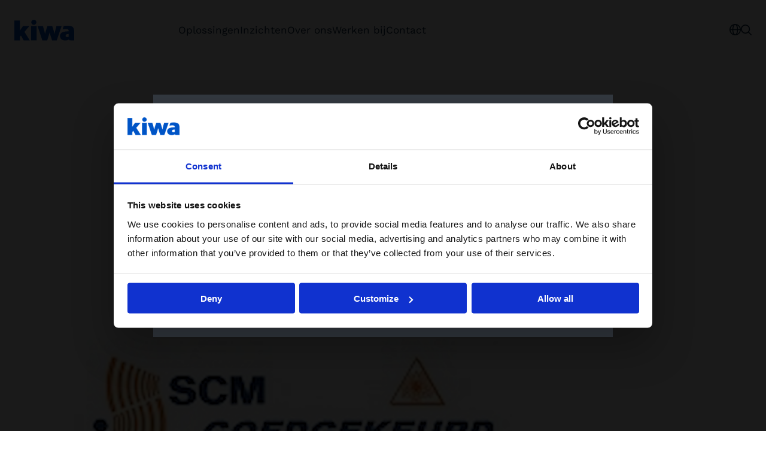

--- FILE ---
content_type: text/html; charset=utf-8
request_url: https://www.kiwa.com/nl/nl/markten/automotive-en-luchtvaart/voertuigbeveiliging/nieuws/nieuwe-goedkeuringen-juli-en-augustus-2018/
body_size: 20239
content:




<!DOCTYPE html>
<html lang="nl" data-layout="Default" prefix="og: https://ogp.me/ns/website#">

<head>
    <title>Nieuwe goedkeuringen juli en augustus 2018</title>
    <meta charset="utf-8" />


<meta name="robots" content="all">
<meta name="description" content="Nieuwe goedkeuringen juli en augustus 2018">
<meta name="viewport" content="width=device-width,height=device-height,shrink-to-fit=0,initial-scale=1">
<meta name="theme-color" content="#0054C5">
<meta property="og:type" content="website">
<meta property="og:title" content="Nieuwe goedkeuringen juli en augustus 2018">
<meta property="og:description" content="Nieuwe goedkeuringen juli en augustus 2018">
<meta property="og:url" content="https://www.kiwa.com/nl/nl/markten/automotive-en-luchtvaart/voertuigbeveiliging/nieuws/nieuwe-goedkeuringen-juli-en-augustus-2018/">
<meta property="og:locale" content="nl">
<meta property="og:image" content="https://www.kiwa.com/globalassets/netherlands/kiwa-scm/voertuigbeveiliging/afbeeldingen/nieuws/scm-goedgekeurde.jpg">
    <meta name="apple-mobile-web-app-title" content="Kiwa" />
    <meta name="page-id" content="56035" />
    <meta name="page-type" content="ArticlePage" />
    <link href="https://www.kiwa.com/nl/nl/markten/automotive-en-luchtvaart/voertuigbeveiliging/nieuws/nieuwe-goedkeuringen-juli-en-augustus-2018/" rel="canonical" />
    
    


<script nonce="1e018164-16e5-49f4-b045-47b5b203aec5">
    window.dataLayer = window.dataLayer || [];
</script>

<!-- Google Tag Manager -->
<script nonce="1e018164-16e5-49f4-b045-47b5b203aec5">(function(w,d,s,l,i){w[l]=w[l]||[];w[l].push({'gtm.start':
new Date().getTime(),event:'gtm.js'});var f=d.getElementsByTagName(s)[0],
j=d.createElement(s),dl=l!='dataLayer'?'&l='+l:'';j.async=true;j.src=
'https://www.googletagmanager.com/gtm.js?id='+i+dl;var n=d.querySelector('[nonce]');
n&&j.setAttribute('nonce',n.nonce||n.getAttribute('nonce'));f.parentNode.insertBefore(j,f);
})(window,document,'script','dataLayer','GTM-KHRDHF8');</script>
<!-- End Google Tag Manager -->

    <script nonce="1e018164-16e5-49f4-b045-47b5b203aec5">
!function(T,l,y){var S=T.location,k="script",D="instrumentationKey",C="ingestionendpoint",I="disableExceptionTracking",E="ai.device.",b="toLowerCase",w="crossOrigin",N="POST",e="appInsightsSDK",t=y.name||"appInsights";(y.name||T[e])&&(T[e]=t);var n=T[t]||function(d){var g=!1,f=!1,m={initialize:!0,queue:[],sv:"5",version:2,config:d};function v(e,t){var n={},a="Browser";return n[E+"id"]=a[b](),n[E+"type"]=a,n["ai.operation.name"]=S&&S.pathname||"_unknown_",n["ai.internal.sdkVersion"]="javascript:snippet_"+(m.sv||m.version),{time:function(){var e=new Date;function t(e){var t=""+e;return 1===t.length&&(t="0"+t),t}return e.getUTCFullYear()+"-"+t(1+e.getUTCMonth())+"-"+t(e.getUTCDate())+"T"+t(e.getUTCHours())+":"+t(e.getUTCMinutes())+":"+t(e.getUTCSeconds())+"."+((e.getUTCMilliseconds()/1e3).toFixed(3)+"").slice(2,5)+"Z"}(),iKey:e,name:"Microsoft.ApplicationInsights."+e.replace(/-/g,"")+"."+t,sampleRate:100,tags:n,data:{baseData:{ver:2}}}}var h=d.url||y.src;if(h){function a(e){var t,n,a,i,r,o,s,c,u,p,l;g=!0,m.queue=[],f||(f=!0,t=h,s=function(){var e={},t=d.connectionString;if(t)for(var n=t.split(";"),a=0;a<n.length;a++){var i=n[a].split("=");2===i.length&&(e[i[0][b]()]=i[1])}if(!e[C]){var r=e.endpointsuffix,o=r?e.location:null;e[C]="https://"+(o?o+".":"")+"dc."+(r||"services.visualstudio.com")}return e}(),c=s[D]||d[D]||"",u=s[C],p=u?u+"/v2/track":d.endpointUrl,(l=[]).push((n="SDK LOAD Failure: Failed to load Application Insights SDK script (See stack for details)",a=t,i=p,(o=(r=v(c,"Exception")).data).baseType="ExceptionData",o.baseData.exceptions=[{typeName:"SDKLoadFailed",message:n.replace(/\./g,"-"),hasFullStack:!1,stack:n+"\nSnippet failed to load ["+a+"] -- Telemetry is disabled\nHelp Link: https://go.microsoft.com/fwlink/?linkid=2128109\nHost: "+(S&&S.pathname||"_unknown_")+"\nEndpoint: "+i,parsedStack:[]}],r)),l.push(function(e,t,n,a){var i=v(c,"Message"),r=i.data;r.baseType="MessageData";var o=r.baseData;return o.message='AI (Internal): 99 message:"'+("SDK LOAD Failure: Failed to load Application Insights SDK script (See stack for details) ("+n+")").replace(/\"/g,"")+'"',o.properties={endpoint:a},i}(0,0,t,p)),function(e,t){if(JSON){var n=T.fetch;if(n&&!y.useXhr)n(t,{method:N,body:JSON.stringify(e),mode:"cors"});else if(XMLHttpRequest){var a=new XMLHttpRequest;a.open(N,t),a.setRequestHeader("Content-type","application/json"),a.send(JSON.stringify(e))}}}(l,p))}function i(e,t){f||setTimeout(function(){!t&&m.core||a()},500)}var e=function(){var n=l.createElement(k);n.src=h;var e=y[w];return!e&&""!==e||"undefined"==n[w]||(n[w]=e),n.onload=i,n.onerror=a,n.onreadystatechange=function(e,t){"loaded"!==n.readyState&&"complete"!==n.readyState||i(0,t)},n}();y.ld<0?l.getElementsByTagName("head")[0].appendChild(e):setTimeout(function(){l.getElementsByTagName(k)[0].parentNode.appendChild(e)},y.ld||0)}try{m.cookie=l.cookie}catch(p){}function t(e){for(;e.length;)!function(t){m[t]=function(){var e=arguments;g||m.queue.push(function(){m[t].apply(m,e)})}}(e.pop())}var n="track",r="TrackPage",o="TrackEvent";t([n+"Event",n+"PageView",n+"Exception",n+"Trace",n+"DependencyData",n+"Metric",n+"PageViewPerformance","start"+r,"stop"+r,"start"+o,"stop"+o,"addTelemetryInitializer","setAuthenticatedUserContext","clearAuthenticatedUserContext","flush"]),m.SeverityLevel={Verbose:0,Information:1,Warning:2,Error:3,Critical:4};var s=(d.extensionConfig||{}).ApplicationInsightsAnalytics||{};if(!0!==d[I]&&!0!==s[I]){var c="onerror";t(["_"+c]);var u=T[c];T[c]=function(e,t,n,a,i){var r=u&&u(e,t,n,a,i);return!0!==r&&m["_"+c]({message:e,url:t,lineNumber:n,columnNumber:a,error:i}),r},d.autoExceptionInstrumented=!0}return m}(y.cfg);function a(){y.onInit&&y.onInit(n)}(T[t]=n).queue&&0===n.queue.length?(n.queue.push(a),n.trackPageView({})):a()}(window,document,{src: "https://js.monitor.azure.com/scripts/b/ai.2.gbl.min.js", crossOrigin: "anonymous", cfg: {instrumentationKey: '8a0923f8-eee8-4144-85fd-4ed288c16f1a', disableCookiesUsage: false }});
</script>

    <script type="application/ld+json">{"@context":"https://schema.org","@type":"Organization","name":"Kiwa Netherlands","url":"https://www.kiwa.com/nl/nl/","address":{"@type":"PostalAddress","addressCountry":"Nederland","addressLocality":"Rijswijk","postOfficeBoxNumber":"2288 EA","streetAddress":"Sir Winston Churchilllaan 273"},"email":"info@kiwa.com","telephone":" \u002B31 (0)88 998 44 00"}</script><script type="application/ld+json">{"@context":"https://schema.org","@type":"BreadcrumbList","itemListElement":[{"@type":"ListItem","item":{"@type":"Thing","@id":"/nl/nl/","name":"Kiwa Netherlands"},"position":1},{"@type":"ListItem","item":{"@type":"Thing","@id":"/nl/nl/markten/","name":"Markten"},"position":2},{"@type":"ListItem","item":{"@type":"Thing","@id":"/nl/nl/markten/automotive-en-luchtvaart/","name":"Automotive en luchtvaart"},"position":3},{"@type":"ListItem","item":{"@type":"Thing","@id":"/nl/nl/markten/automotive-en-luchtvaart/voertuigbeveiliging/","name":"Voertuigbeveiliging"},"position":4},{"@type":"ListItem","item":{"@type":"Thing","@id":"/nl/nl/markten/automotive-en-luchtvaart/voertuigbeveiliging/nieuws/","name":"Nieuws"},"position":5},{"@type":"ListItem","item":{"@type":"Thing","@id":"/nl/nl/markten/automotive-en-luchtvaart/voertuigbeveiliging/nieuws/nieuwe-goedkeuringen-juli-en-augustus-2018/","name":"Nieuwe goedkeuringen juli en augustus 2018"},"position":6}]}</script><script type="application/ld+json">{"@context":"https://schema.org","@type":"ImageObject","image":"https://www.kiwa.com/globalassets/netherlands/kiwa-scm/voertuigbeveiliging/afbeeldingen/nieuws/scm-goedgekeurde.jpg"}</script><script type="application/ld+json">{"@context":"https://schema.org","@type":"ImageObject","image":"https://www.kiwa.com/globalassets/netherlands/kiwa-scm/voertuigbeveiliging/afbeeldingen/nieuws/scm-goedgekeurde.jpg"}</script><script type="application/ld+json">{"@context":"https://schema.org","@type":"ImageObject","image":"https://www.kiwa.com/globalassets/netherlands/kiwa-scm/voertuigbeveiliging/afbeeldingen/nieuws/scm-goedgekeurde.jpg"}</script><script type="application/ld+json">{"@context":"https://schema.org","@type":"Article","name":"Nieuwe goedkeuringen juli en augustus 2018","description":"Nieuwe goedkeuringen juli en augustus 2018","dateCreated":"2018-09-21","dateModified":"2018-09-21","datePublished":"2018-09-21","headline":"Nieuwe goedkeuringen juli en augustus 2018","inLanguage":"nl","articleBody":"Afgelopen twee maanden zijn er beveiligingssystemen door Kiwa SCM goedgekeurd. Door\u0026nbsp;productkeuringen\u0026nbsp;uit te voeren op de beveiligingssystemen kan Kiwa SCM kwaliteit waarborgen van voertuigbeveiliging. De producten worden aan de van toepassing zijnde\u0026nbsp;VbV Keuringsvoorschriften\u0026nbsp;getoetst. Vanaf heden is het mogelijk om onderstaande voertuigen/systemen aan- en af te melden in ons systeem.\nAA041506Klasse Alarmsysteem en Alarmsysteem met hellingshoekdetectie\n\n\n\n\nMercedes-Benz Sprinter\n\n\n907\n\n\n\n\nAA041405Klasse Alarmsysteem met hellingshoekdetectie\n\n\n\n\nPorsche Carrera GT\n\n\n980 op positie 7, 8 en 12 van het VIN nummer.Aanpassing bedrading alarm regelapparaat! Info via Porsche\n\n\n\n\nAA041301Klasse Startonderbreker en Alarmsysteem met hellingshoekdetectie\n\n\n\n\nAudi Q8\n\n\nF1 op positie 7 t/m 8 van het VIN nummer\n\n\n\n\nSeat Arona\n\n\nKJ op positie 7 t/m 8 van het VIN nummer\n\n\n\n\nAA041206Klasse Startonderbreker en Alarmsysteem met hellingshoekdetectie\n\n\n\n\nMercedes-Benz A-Klasse\n\n\nV177 Cijfercombinatie op positie 4 t/m 6 van het VIN nummer\n\n\n\n\nMercedes-Benz GLE\n\n\nV167 Cijfercombinatie op positie 4 t/m 6 van het VIN nummer\n\n\n\n\nAA041103Klasse Startonderbreker en Alarmsysteem met hellingshoekdetectie\n\n\n\n\nLexus RX450hL\n\n\nGYL26 Op voertuigsticker op de B-stijl\n\n\n\n\nAA041102Klasse Startonderbreker en Alarmsysteem met hellingshoekdetectie\n\n\n\n\nBMW 8-series Cabrio\n\n\nG14\n\n\n\n\nBMW X7\n\n\nG07\n\n\n\n\nBMW Z4\n\n\nG29\n\n\n\n\n\u0026nbsp;","wordCount":174}</script>
    




    <style nonce="1e018164-16e5-49f4-b045-47b5b203aec5">.article__media,.article__image{margin:var(--spacing) auto var(--spacing-m)}@media screen and (min-width: 48rem){.article__media,.article__image{margin:var(--spacing) auto var(--spacing-l)}}@media screen and (min-width: 64rem){.article__media,.article__image{margin:var(--spacing-xl) auto var(--spacing-xxl)}}.article__media img,.article__image img{width:100%}.article__hero,.article__text,.article__timestamp,.article__main-body{max-width:var(--container-max-width--small);margin:auto}.article__timestamp{display:block;margin-bottom:var(--spacing-m)}.article__hero{margin:0 auto var(--spacing-m)}@media screen and (min-width: 48rem){.article__hero{margin:var(--spacing) auto var(--spacing-l)}}@media screen and (min-width: 64rem){.article__hero{margin:var(--spacing-xl) auto var(--spacing-xl)}}.article__heading{margin:var(--spacing-s) auto var(--spacing)}@media screen and (min-width: 48rem){.article__heading{margin:var(--spacing) auto var(--spacing-l)}}@media screen and (min-width: 64rem){.article__heading{margin:var(--spacing) auto var(--spacing-xl)}}.article__text{margin-bottom:var(--spacing)}@media screen and (min-width: 48rem){.article__text{margin-bottom:var(--spacing-m)}}.article__text:last-child,.article__main-body:last-child{margin-bottom:var(--spacing-l)}@media screen and (min-width: 48rem){.article__text:last-child,.article__main-body:last-child{margin-bottom:var(--spacing-xl)}}@media screen and (min-width: 64rem){.article__text:last-child,.article__main-body:last-child{margin-bottom:var(--spacing-xxl)}}.article__text>:last-child,.article__main-body>:last-child{margin-bottom:0}.article__main-body:first-child{margin-top:var(--spacing-l)}@media screen and (min-width: 64rem){.article__main-body:first-child{margin-top:var(--spacing-xxl)}}
.top-breadcrumbs{margin:var(--spacing-s) auto}.top-breadcrumbs__items{padding:0;margin:0;list-style:none;display:flex;flex-wrap:wrap;gap:var(--spacing-xs);font-size:1rem}.top-breadcrumbs__item{font-family:var(--font-secondary);display:inline-block;background:var(--kiwa-mint);padding:var(--spacing-xxs) var(--spacing-xs);text-decoration:none;color:var(--kiwa-dark-blue)}.top-breadcrumbs__item:hover,.top-breadcrumbs__item:focus{background:var(--kiwa-mint--light);text-decoration:underline}
.image-block{margin:0;height:100%}.image-block img{min-width:100%}.image-block figcaption{padding:var(--spacing-xs) 0;font-size:.875rem}.content-area>.image-block{grid-column:span 12;margin-top:calc(var(--block-spacing) - var(--grid-spacing));margin-bottom:calc(var(--block-spacing) - var(--grid-spacing))}
@charset "UTF-8";@import"https://p.typekit.net/p.css?s=1&k=nxm6igl&ht=tk&f=18438.18439.18440.18441.18442.18443.18444.18445&a=152323114&app=typekit&e=css";@font-face{font-family:Azo Sans;src:url(https://use.typekit.net/af/aa9d10/0000000000000000774e925d/30/l?primer=7cdcb44be4a7db8877ffa5c0007b8dd865b3bbc383831fe2ea177f62257a9191&fvd=n3&v=3) format("woff2"),url(https://use.typekit.net/af/aa9d10/0000000000000000774e925d/30/d?primer=7cdcb44be4a7db8877ffa5c0007b8dd865b3bbc383831fe2ea177f62257a9191&fvd=n3&v=3) format("woff"),url(https://use.typekit.net/af/aa9d10/0000000000000000774e925d/30/a?primer=7cdcb44be4a7db8877ffa5c0007b8dd865b3bbc383831fe2ea177f62257a9191&fvd=n3&v=3) format("opentype");font-display:swap;font-style:normal;font-weight:100;font-stretch:normal}@font-face{font-family:Azo Sans;src:url(https://use.typekit.net/af/9bf2dd/0000000000000000774e925b/30/l?primer=7cdcb44be4a7db8877ffa5c0007b8dd865b3bbc383831fe2ea177f62257a9191&fvd=i3&v=3) format("woff2"),url(https://use.typekit.net/af/9bf2dd/0000000000000000774e925b/30/d?primer=7cdcb44be4a7db8877ffa5c0007b8dd865b3bbc383831fe2ea177f62257a9191&fvd=i3&v=3) format("woff"),url(https://use.typekit.net/af/9bf2dd/0000000000000000774e925b/30/a?primer=7cdcb44be4a7db8877ffa5c0007b8dd865b3bbc383831fe2ea177f62257a9191&fvd=i3&v=3) format("opentype");font-display:swap;font-style:italic;font-weight:100;font-stretch:normal}@font-face{font-family:Azo Sans;src:url(https://use.typekit.net/af/9dc034/0000000000000000774e925f/30/l?primer=7cdcb44be4a7db8877ffa5c0007b8dd865b3bbc383831fe2ea177f62257a9191&fvd=i4&v=3) format("woff2"),url(https://use.typekit.net/af/9dc034/0000000000000000774e925f/30/d?primer=7cdcb44be4a7db8877ffa5c0007b8dd865b3bbc383831fe2ea177f62257a9191&fvd=i4&v=3) format("woff"),url(https://use.typekit.net/af/9dc034/0000000000000000774e925f/30/a?primer=7cdcb44be4a7db8877ffa5c0007b8dd865b3bbc383831fe2ea177f62257a9191&fvd=i4&v=3) format("opentype");font-display:swap;font-style:italic;font-weight:400;font-stretch:normal}@font-face{font-family:Azo Sans;src:url(https://use.typekit.net/af/3c175e/0000000000000000774e9260/30/l?primer=7cdcb44be4a7db8877ffa5c0007b8dd865b3bbc383831fe2ea177f62257a9191&fvd=n4&v=3) format("woff2"),url(https://use.typekit.net/af/3c175e/0000000000000000774e9260/30/d?primer=7cdcb44be4a7db8877ffa5c0007b8dd865b3bbc383831fe2ea177f62257a9191&fvd=n4&v=3) format("woff"),url(https://use.typekit.net/af/3c175e/0000000000000000774e9260/30/a?primer=7cdcb44be4a7db8877ffa5c0007b8dd865b3bbc383831fe2ea177f62257a9191&fvd=n4&v=3) format("opentype");font-display:swap;font-style:normal;font-weight:400;font-stretch:normal}@font-face{font-family:Azo Sans;src:url(https://use.typekit.net/af/f2ad1f/0000000000000000774e9259/30/l?primer=7cdcb44be4a7db8877ffa5c0007b8dd865b3bbc383831fe2ea177f62257a9191&fvd=n5&v=3) format("woff2"),url(https://use.typekit.net/af/f2ad1f/0000000000000000774e9259/30/d?primer=7cdcb44be4a7db8877ffa5c0007b8dd865b3bbc383831fe2ea177f62257a9191&fvd=n5&v=3) format("woff"),url(https://use.typekit.net/af/f2ad1f/0000000000000000774e9259/30/a?primer=7cdcb44be4a7db8877ffa5c0007b8dd865b3bbc383831fe2ea177f62257a9191&fvd=n5&v=3) format("opentype");font-display:swap;font-style:normal;font-weight:500;font-stretch:normal}@font-face{font-family:Azo Sans;src:url(https://use.typekit.net/af/525f87/0000000000000000774e9261/30/l?primer=7cdcb44be4a7db8877ffa5c0007b8dd865b3bbc383831fe2ea177f62257a9191&fvd=i5&v=3) format("woff2"),url(https://use.typekit.net/af/525f87/0000000000000000774e9261/30/d?primer=7cdcb44be4a7db8877ffa5c0007b8dd865b3bbc383831fe2ea177f62257a9191&fvd=i5&v=3) format("woff"),url(https://use.typekit.net/af/525f87/0000000000000000774e9261/30/a?primer=7cdcb44be4a7db8877ffa5c0007b8dd865b3bbc383831fe2ea177f62257a9191&fvd=i5&v=3) format("opentype");font-display:swap;font-style:italic;font-weight:500;font-stretch:normal}@font-face{font-family:Azo Sans;src:url(https://use.typekit.net/af/d80d66/0000000000000000774e925a/30/l?primer=7cdcb44be4a7db8877ffa5c0007b8dd865b3bbc383831fe2ea177f62257a9191&fvd=i7&v=3) format("woff2"),url(https://use.typekit.net/af/d80d66/0000000000000000774e925a/30/d?primer=7cdcb44be4a7db8877ffa5c0007b8dd865b3bbc383831fe2ea177f62257a9191&fvd=i7&v=3) format("woff"),url(https://use.typekit.net/af/d80d66/0000000000000000774e925a/30/a?primer=7cdcb44be4a7db8877ffa5c0007b8dd865b3bbc383831fe2ea177f62257a9191&fvd=i7&v=3) format("opentype");font-display:swap;font-style:italic;font-weight:800;font-stretch:normal}@font-face{font-family:Azo Sans;src:url(https://use.typekit.net/af/12b127/0000000000000000774e9258/30/l?primer=7cdcb44be4a7db8877ffa5c0007b8dd865b3bbc383831fe2ea177f62257a9191&fvd=n7&v=3) format("woff2"),url(https://use.typekit.net/af/12b127/0000000000000000774e9258/30/d?primer=7cdcb44be4a7db8877ffa5c0007b8dd865b3bbc383831fe2ea177f62257a9191&fvd=n7&v=3) format("woff"),url(https://use.typekit.net/af/12b127/0000000000000000774e9258/30/a?primer=7cdcb44be4a7db8877ffa5c0007b8dd865b3bbc383831fe2ea177f62257a9191&fvd=n7&v=3) format("opentype");font-display:swap;font-style:normal;font-weight:800;font-stretch:normal}@font-face{font-family:Work Sans;font-style:normal;font-weight:100;font-display:swap;src:local(""),url(/fonts/worksans-light.ttf) format("truetype")}@font-face{font-family:Work Sans;font-style:italic;font-weight:100;font-display:swap;src:local(""),url(/fonts/worksans-lightitalic.ttf) format("truetype")}@font-face{font-family:Work Sans;font-style:normal;font-weight:400;font-display:swap;src:local(""),url(/fonts/worksans-regular.ttf) format("truetype")}@font-face{font-family:Work Sans;font-style:italic;font-weight:400;font-display:swap;src:local(""),url(/fonts/worksans-italic.ttf) format("truetype")}@font-face{font-family:Work Sans;font-style:normal;font-weight:500;font-display:swap;src:local(""),url(/fonts/worksans-medium.ttf) format("truetype")}@font-face{font-family:Work Sans;font-style:italic;font-weight:500;font-display:swap;src:local(""),url(/fonts/worksans-mediumitalic.ttf) format("truetype")}@font-face{font-family:Work Sans;font-style:normal;font-weight:800;font-display:swap;src:local(""),url(/fonts/worksans-bold.ttf) format("truetype")}@font-face{font-family:Work Sans;font-style:italic;font-weight:800;font-display:swap;src:local(""),url(/fonts/worksans-bolditalic.ttf) format("truetype")}body{font-family:var(--font);font-size:1.0625rem;color:var(--color-text);font-weight:var(--regular);line-height:var(--line-height-default)}h1,.h1,h2,.h2,h3,.h3,h4,.h4{margin:0 0 1.6em;font-weight:var(--bold);font-family:var(--font)}h1,.h1{font-size:2.125rem;font-weight:var(--black);line-height:var(--line-height-heading)}@media screen and (min-width: 48rem){h1,.h1{font-size:3.125rem}}h2,.h2{font-size:1.625rem;line-height:var(--line-height-heading)}@media screen and (min-width: 48rem){h2,.h2{font-size:2.5rem}}h3,.h3{font-size:1.5rem;font-weight:var(--semibold);line-height:var(--line-height-heading)}@media screen and (min-width: 48rem){h3,.h3{font-size:1.875rem}}h4,.h4{font-size:1.375rem;font-weight:var(--semibold)}@media screen and (min-width: 48rem){h4,.h4{font-size:1.5rem}}.h5{font-weight:var(--semibold);font-size:1.1875rem}@media screen and (min-width: 48rem){.h5{font-size:1.25rem}}.h6{font-weight:var(--semibold);font-size:1.0625rem;margin-bottom:var(--spacing-xxs)}.ingress,.preamble{font-size:1.1875rem;font-weight:var(--regular)}@media screen and (min-width: 48rem){.ingress,.preamble{font-size:1.25rem}}.tag{font-size:1.0625rem;line-height:var(--line-height-heading)}.date{font-size:1rem}.hyphenate{-webkit-hyphens:auto;hyphens:auto;word-break:break-word}.back-arrow,.arrow-link{display:inline-flex;gap:var(--spacing-s);align-items:center;text-decoration:none;font-family:var(--font-secondary)}.back-arrow:hover,.back-arrow:focus,.arrow-link:hover,.arrow-link:focus{text-decoration:underline}.results-counter{margin-left:auto;text-align:right;margin-bottom:var(--spacing)}small,.small{font-size:.875rem}p,ul,ol{margin:0 0 1.5em}mark{font-weight:var(--bold);background-color:transparent}a{color:inherit}figcaption{color:var(--color-grey--dark);padding:var(--spacing-s) 0}.editorial{font-family:var(--font-secondary)}.editorial>h1,.editorial>h2,.editorial>h3,.editorial>h4,.editorial>h5{margin:var(--spacing-m) 0 var(--spacing-s)}.editorial>h1:first-child,.editorial>h2:first-child,.editorial>h3:first-child,.editorial>h4:first-child,.editorial>h5:first-child{margin-top:0}.editorial>ul,.editorial>ol{margin:1.5em 0;padding-left:var(--spacing);display:flex;flex-direction:column;gap:var(--spacing-s);font-family:var(--font-secondary)}.message{--message-bg: var(--color-grey--light);--message-color: var(--color-black);--message-border-color: var(--color-grey--medium);--message-padding: var(--spacing-xs);color:var(--message-color);font-family:var(--font-secondary);font-size:1rem;font-weight:var(--regular);display:flex;justify-content:space-between;align-items:center;gap:var(--spacing-s)}.message--error{--message-bg: var(--color-error);--message-color: var(--color-error);--message-border-color: var(--color-error)}.message--error.message--bg{--message-color: var(--color-error--light)}.message--success{--message-bg: var(--color-success--light);--message-color: var(--color-success);--message-border-color: var(--color-success)}.message--warning{--message-bg: var(--color-warning--light);--message-color: var(--color-warning);--message-border-color: var(--color-warning)}.message--compact{--message-padding: var(--spacing-xxs) var(--spacing-xs)}.message--bg{padding:var(--message-padding);background-color:var(--message-bg);border:.0625rem solid var(--message-border-color)}.message__close{font-size:inherit;font-family:var(--font-secondary);line-height:inherit;color:inherit;background:none;border:none;padding:0;flex-shrink:0;cursor:pointer;display:inline-flex;width:3rem;height:3rem;align-self:start;align-items:center;text-decoration:none;justify-content:center;background:transparent;color:var(--message-color);order:1}.icon--inherit{width:1em;height:1em}.icon--small{width:.625rem;height:.625rem}.icon--arrow-right{transition:transform .5s}button:hover .icon--arrow-right,button:focus .icon--arrow-right,a:hover .icon--arrow-right,a:focus .icon--arrow-right{transform:translate(.5em)}.icon--arrow-left{transition:transform .5s}button:hover .icon--arrow-left,button:focus .icon--arrow-left,a:hover .icon--arrow-left,a:focus .icon--arrow-left{transform:translate(-.5em)}.icon--spin{animation:rotation 1s infinite linear}@keyframes rotation{0%{transform:rotate(0)}to{transform:rotate(360deg)}}.btn,input:where([type=reset]),button:where([type=reset]),input:where([type=submit]),button:where([type=submit]){--button-padding-y: var(--spacing-xs);--button-padding-x: var(--spacing-s);--button-min-height: var(--button-height);min-height:var(--button-min-height);line-height:inherit;font-weight:inherit;border:none;padding:var(--button-padding-y) var(--button-padding-x);display:inline-flex;gap:var(--spacing-s);align-items:center;text-decoration:none;justify-content:center;background-color:transparent;font-family:var(--font-secondary);font-size:inherit}.btn--compact{--button-padding-y: var(--spacing-xxs);--button-padding-x: var(--spacing-xs);--button-min-height: none}.btn--full-width{width:100%}.btn--outline,input:where([type=reset]),button:where([type=reset]){border:.0625rem solid var(--button-outline-border-color);color:var(--button-outline-fg);background:var(--button-outline-bg)}.btn--outline:where(:not([disabled]):not([data-disabled])):hover,input:where(:not([disabled]):not([data-disabled])):hover:where([type=reset]),button:where(:not([disabled]):not([data-disabled])):hover:where([type=reset]),.btn--outline:where(:not([disabled]):not([data-disabled])):focus-visible,input:where(:not([disabled]):not([data-disabled])):focus-visible:where([type=reset]),button:where(:not([disabled]):not([data-disabled])):focus-visible:where([type=reset]){border-color:var(--button-outline-bg--hover);background-color:var(--button-outline-bg--hover);color:var(--button-outline-fg--hover)}.btn--outline:where(:not([disabled]):not([data-disabled])):active,input:where(:not([disabled]):not([data-disabled])):active:where([type=reset]),button:where(:not([disabled]):not([data-disabled])):active:where([type=reset]),.btn--outline:where(:not([disabled]):not([data-disabled]))[aria-pressed=true],input:where(:not([disabled]):not([data-disabled]))[aria-pressed=true]:where([type=reset]),button:where(:not([disabled]):not([data-disabled]))[aria-pressed=true]:where([type=reset]),.btn--outline:where(:not([disabled]):not([data-disabled]))[aria-expanded=true],input:where(:not([disabled]):not([data-disabled]))[aria-expanded=true]:where([type=reset]),button:where(:not([disabled]):not([data-disabled]))[aria-expanded=true]:where([type=reset]){background-color:var(--kiwa-blue--light)}.btn--filled,input:where([type=submit]),button:where([type=submit]){background-color:var(--button-bg);color:var(--button-fg)}.btn--filled:where(:not([disabled]):not([data-disabled])):hover,input:where(:not([disabled]):not([data-disabled])):hover:where([type=submit]),button:where(:not([disabled]):not([data-disabled])):hover:where([type=submit]),.btn--filled:where(:not([disabled]):not([data-disabled])):focus-visible,input:where(:not([disabled]):not([data-disabled])):focus-visible:where([type=submit]),button:where(:not([disabled]):not([data-disabled])):focus-visible:where([type=submit]){background-color:var(--button-bg--hover);color:var(--button-fg--hover)}.btn--secondary{border:.0625rem solid var(--kiwa-dark-blue);color:var(--kiwa-dark-blue)}.btn--secondary:where(:not([disabled]):not([data-disabled])):hover,.btn--secondary:where(:not([disabled]):not([data-disabled])):focus-visible{background-color:var(--kiwa-dark-blue);color:var(--color-white)}.btn--tertiary{background-color:var(--color-white);border:.0625rem solid var(--color-grey--medium);color:var(--kiwa-dark-blue)}.btn--tertiary:where(:not([disabled]):not([data-disabled])):hover,.btn--tertiary:where(:not([disabled]):not([data-disabled])):focus-visible{border-color:var(--kiwa-dark-blue)}.btn--rounded{border-radius:var(--button-height)}.btn[disabled],input[disabled]:where([type=reset]),button[disabled]:where([type=reset]),input[disabled]:where([type=submit]),button[disabled]:where([type=submit]),.btn[data-disabled],input[data-disabled]:where([type=reset]),button[data-disabled]:where([type=reset]),input[data-disabled]:where([type=submit]),button[data-disabled]:where([type=submit]){cursor:not-allowed}input,textarea,select{-webkit-tap-highlight-color:transparent;-webkit-touch-callout:none;-webkit-appearance:none;-moz-appearance:none;appearance:none}input:where([type=text],[type=search],[type=tel],[type=email],[type=date],[type=number],[type=time],[type=url],[type=week],[type=datetime-local],[type=password],[type=file]),.custom-select__toggle,select,textarea{background-color:var(--input-bg);color:var(--input-fg);border:.0625rem solid var(--color-grey--medium);min-height:var(--input-height);height:var(--input-height);display:flex;align-items:center;padding:0 var(--spacing-s);width:100%;z-index:2;position:relative;-webkit-user-select:none;user-select:none;font-size:1.0625rem;font-family:var(--font-secondary);font-size:1rem}input:where([type=text],[type=search],[type=tel],[type=email],[type=date],[type=number],[type=time],[type=url],[type=week],[type=datetime-local],[type=password],[type=file]).small,.custom-select__toggle.small,select.small,textarea.small{--input-height: 2.5rem;font-size:inherit}input:where([type=text],[type=search],[type=tel],[type=email],[type=date],[type=number],[type=time],[type=url],[type=week],[type=datetime-local],[type=password],[type=file]):focus-visible,.custom-select__toggle:focus-visible,select:focus-visible,textarea:focus-visible{border-color:var(--kiwa-blue-dark)}textarea{min-height:calc(var(--input-height) * 3);height:auto;resize:none;padding:var(--spacing-s)}label{font-family:var(--font-secondary);font-size:1rem;font-weight:var(--regular);width:100%}fieldset{border:none;padding:0;margin:0}fieldset.form-grid{grid:var(--spacing-xs)}legend{font-size:1.25rem;font-weight:var(--semibold);margin-bottom:var(--spacing-s)}@media screen and (min-width: 48rem){legend{font-size:1.5rem}}.custom-radio,.custom-checkbox{display:flex;align-items:center;gap:var(--spacing-xs);width:100%;margin:var(--spacing-s) 0}.custom-radio input,.custom-checkbox input{align-self:flex-start;margin:0}.custom-radio__count,.custom-checkbox__count{color:var(--color-grey--dark)}textarea{height:auto;line-height:var(--line-height-default)}select::-ms-expand{display:none}.label{font-size:inherit;font-weight:inherit;margin-bottom:var(--spacing-xs)}select{-webkit-appearance:none;-moz-appearance:none;appearance:none;padding-right:var(--spacing-l);background-image:url(/icons/chevron-down.svg);background-position:center right var(--spacing-s);background-repeat:no-repeat}select.small{padding-right:var(--spacing-l)}input:where([type=file]){padding-left:0}input:where([type=file])::-webkit-file-upload-button{height:100%;border:none;background-color:var(--kiwa-blue);background-image:url(/icons/plus-white.svg);background-repeat:no-repeat;background-position:center right var(--spacing-s);background-size:1.125rem;color:var(--color-white);padding:var(--spacing-s) var(--spacing-l) var(--spacing-s) var(--spacing-s);margin-right:var(--spacing-s)}input:where([type=file])::file-selector-button{height:100%;border:none;background-color:var(--kiwa-blue);background-image:url(/icons/plus-white.svg);background-repeat:no-repeat;background-position:center right var(--spacing-s);background-size:1.125rem;color:var(--color-white);padding:var(--spacing-s) var(--spacing-l) var(--spacing-s) var(--spacing-s);margin-right:var(--spacing-s)}input:where([type=file])[disabled]::-webkit-file-upload-button{opacity:.5}input:where([type=file])[disabled]::file-selector-button{opacity:.5}input:where([type=file]):not([disabled]):hover,input:where([type=file]):not([disabled]):focus{box-shadow:none}input:where([type=file]):not([disabled]):hover::-webkit-file-upload-button,input:where([type=file]):not([disabled]):focus::-webkit-file-upload-button{background-color:var(--kiwa-dark-blue)}input:where([type=file]):not([disabled]):hover::file-selector-button,input:where([type=file]):not([disabled]):focus::file-selector-button{background-color:var(--kiwa-dark-blue)}input:where([type=radio],[type=checkbox]){position:relative;min-height:0;border-radius:0;width:1.125rem;height:1.125rem;background:var(--color-white);border:.0625rem solid var(--color-grey--medium);outline:none;flex-shrink:0;margin:0;align-self:flex-start;transform:translateY(.22em)}input:where([type=radio],[type=checkbox]):focus-visible{border-color:var(--kiwa-dark-blue);outline:.125rem solid var(--kiwa-dark-blue);outline-offset:.125rem}input:where([type=radio],[type=checkbox]):checked{background:var(--kiwa-dark-blue);border-color:var(--kiwa-dark-blue)}input:where([type=radio],[type=checkbox]):checked:before{content:"";background:url(/icons/checkbox.svg) no-repeat center;background-size:70%;position:absolute;top:0;right:0;bottom:0;left:0}input[type=radio]{border-radius:50%}input[type=radio]:checked:before{border-radius:50%}::placeholder{color:var(--input-placeholder-fg);opacity:1}::-ms-input-placeholder{color:var(--input-placeholder-fg)}.search-wrapper{position:relative}.search-wrapper input:where([type=text],[type=search]){padding-left:var(--spacing-xl);border-radius:var(--input-height)}.search-wrapper ::-webkit-search-cancel-button{position:relative;-webkit-appearance:none;-moz-appearance:none;appearance:none;height:1em;width:1em;background-size:contain;background-image:url(/icons/close.svg);background-position:center;background-repeat:no-repeat}.search-wrapper .icon--search{position:absolute;top:0;left:var(--spacing);height:var(--input-height);z-index:2}.content-area>form{--input-bg: var(--color-white);position:relative;display:flex;flex-direction:column;gap:var(--spacing);padding:var(--block-spacing) 0}@media screen{.content-area>form{background:var(--kiwa-blue--light)}.content-area>form:before{content:"";position:absolute;left:50%;transform:translate(-50%);background:var(--kiwa-blue--light);top:0;bottom:0;width:100vw;z-index:-1}}.content-area>form .Form__Title,.content-area>form .Form__Status,.content-area>form .Form__Description,.content-area>form .Form__MainBody{width:100%;max-width:var(--container-max-width--small);margin:auto}.EPiServerForms .Form__Element{display:flex;flex-direction:column;gap:var(--spacing-xs)}.EPiServerForms .Form__Element.FormChoice fieldset>div{display:flex;margin-bottom:var(--spacing-s);align-items:center;gap:var(--spacing-s)}.EPiServerForms .Form__Element.FormChoice .FormChoice__Input{flex-shrink:0;align-self:flex-start}.EPiServerForms .Form__Element.FormSubmitButton{flex-direction:row}.EPiServerForms .Form__Element.FormCaptcha{display:flex;flex-wrap:wrap;align-items:center;gap:var(--spacing)}.EPiServerForms .Form__Element .Form__Element__ValidationError{color:inherit}.EPiServerForms .Form__Element .Form__Element__ValidationError:before{content:"!";height:1.25rem;width:1.25rem;display:inline-flex;align-items:center;justify-content:center;background-color:var(--kiwa-red);outline:.125rem solid var(--kiwa-red);color:var(--color-white);margin-right:var(--spacing-s);border-radius:50%;font-family:var(--font-secondary)}.EPiServerForms .ValidationFail{color:inherit;font-size:1rem;font-weight:var(--semibold)}.EPiServerForms .ValidationFail label,.EPiServerForms .ValidationFail legend{color:inherit}.EPiServerForms .ValidationFail input,.EPiServerForms .ValidationFail select,.EPiServerForms .ValidationFail textarea{border-color:transparent;outline:.125rem solid var(--kiwa-red)}.EPiServerForms label :last-child{margin-bottom:0}.EPiServerForms .hide{display:none!important}.form-grid{display:grid;grid-template-columns:repeat(12,minmax(0,1fr));gap:var(--spacing)}.form-grid>*{grid-column:span 12}.form-grid .form-item{grid-column:span 12}@media screen and (min-width: 48rem){.form-grid .form-item--onequart{grid-column:span 3}.form-grid .form-item--onethird{grid-column:span 4}.form-grid .form-item--half{grid-column:span 6}.form-grid .form-item--twothird{grid-column:span 8}.form-grid .form-item--threequart{grid-column:span 9}}.stack{display:flex;flex-flow:column;justify-content:flex-start}.stack>*{margin-block:0}.stack>*+*{-webkit-margin-before:var(--spacing);margin-block-start:var(--spacing)}.stack.stack--compact>*+*{-webkit-margin-before:var(--spacing-s);margin-block-start:var(--spacing-s)}.stack.stack--comfortable>*+*{-webkit-margin-before:var(--spacing-l);margin-block-start:var(--spacing-l)}.stack.stack--extra-comfortable>*+*{-webkit-margin-before:var(--spacing-xxl);margin-block-start:var(--spacing-xxl)}.cluster{--cluster-gap: var(--spacing);display:flex;flex-wrap:wrap;align-items:flex-start;justify-content:flex-start;gap:var(--cluster-gap)}.cluster--compact{--cluster-gap: var(--spacing-s)}.cluster--comfortable{--cluster-gap: var(--spacing-m)}.skeleton{--skeleton-base-color: var(--color-grey--light);--skeleton-highlight-color: var(--color-grey--extra-light);--skeleton-border-radius: 0;--skeleton-animation-duration: 1.5s;--skeleton-animation-direction: normal;--skeleton-pseudo-element-display: block;background-color:var(--skeleton-base-color);width:100%;border-radius:var(--skeleton-border-radius);display:inline-block;line-height:1;position:relative;-webkit-user-select:none;user-select:none;overflow:hidden}@media (prefers-reduced-motion){.skeleton{--skeleton-pseudo-element-display: none}}.skeleton--light{--skeleton-base-color: var(--color-white);--skeleton-highlight-color: var(--color-grey--medium)}.skeleton--round-corners{--skeleton-border-radius: 1.875rem}.skeleton:after{content:" ";display:var(--skeleton-pseudo-element-display);position:absolute;top:0;left:0;right:0;height:100%;background-repeat:no-repeat;background-image:linear-gradient(90deg,var(--skeleton-base-color) 0%,var(--skeleton-highlight-color) 50%,var(--skeleton-base-color) 100%);transform:translate(-100%);animation-name:skeleton-animation;animation-direction:var(--skeleton-animation-direction);animation-duration:var(--skeleton-animation-duration);animation-timing-function:ease-in-out;animation-iteration-count:infinite}@keyframes skeleton-animation{to{transform:translate(100%)}}:root{--kiwa-blue: #0054c5;--kiwa-blue--dark: #09208c;--kiwa-blue--medium: #5b86d0;--kiwa-blue--light: #cbe2ff;--kiwa-dark-blue: #072643;--kiwa-dark-blue--medium: #53687a;--kiwa-dark-blue--light: #b6bec6;--kiwa-mint: #80ffca;--kiwa-mint--dark: #72c99b;--kiwa-mint--light: #bafddc;--kiwa-green: #007449;--kiwa-green--light: #619c81;--kiwa-green--medium: #005334;--kiwa-green--dark: #18401b;--kiwa-yellow: #ffdc14;--kiwa-yellow--light: #fff672;--kiwa-red: #e40e20;--kiwa-red--light: rgba(228, 14, 32, .4);--kiwa-sand: #f0f0e0;--kiwa-sand--light: #fbfbf7;--color-grey: #cecdc6;--color-grey--extra-light: #f5f5f5;--color-grey--light: #ebebeb;--color-grey--medium: #9a9899;--color-grey--dark: #797470;--color-primary: var(--kiwa-blue);--color-secondary: var(--kiwa-mint);--color-secondary-light: var(--kiwa-mint--light);--color-secondary-dark: var(--kiwa-green);--color-text: var(--kiwa-dark-blue);--color-black: #000;--color-white: #fff;--color-overlay-blue-light: hsla(213, 100%, 90%, .6);--color-overlay-black-light: hsla(0, 0%, 0%, .6);--color-overlay-black-extra-light: hsla(0, 0%, 0%, .2);--color-success: #166534;--color-success--light: #f0fdf4;--color-error: #b91c1c;--color-error--light: #fef2f2;--color-warning: #914308;--color-warning--light: #fef4cd;--spacing-xxs: .25rem;--spacing-xs: .5rem;--spacing-s: 1rem;--spacing: 1.5rem;--spacing-m: 2rem;--spacing-l: 3rem;--spacing-xl: 4rem;--spacing-xxl: 6rem;--spacing-3xl: 7.75rem;--spacing-4xl: 10rem;--spacing-5xl: 12.75rem;--spacing-block: var(--block-spacing);--breakpoint-mobile: 375px;--breakpoint-mobile-medium: 480px;--breakpoint-mobile-medium-down: 479.98px;--breakpoint-tablet: 768px;--breakpoint-tablet-down: 767.98px;--breakpoint-desktop: 1024px;--breakpoint-desktop-down: 1023.98px;--breakpoint-max-width-down: 1313px;--breakpoint-desktop-medium: 1440px;--breakpoint-desktop-large: 1500px;--font: "Azo Sans", "Work Sans", sans-serif;--font-secondary: "Work Sans", sans-serif;--light: 100;--regular: 400;--semibold: 500;--bold: 600;--black: 900;--line-height-default: 1.5;--line-height-heading: 1.25;--container-max-width: 82.0625rem;--container-max-width--medium: 55.875rem;--container-max-width--small: 48rem;--container-max-width--xsmall: 26.875rem;--grid-spacing: var(--spacing-s);--container-padding: var(--spacing-s);--block-spacing: var(--spacing-m);--block-content-padding-x: var(--container-padding);--block-content-padding-y: var(--spacing);--block-content-padding: var(--block-content-padding-y) var(--block-content-padding-x);--header-height: 3.75rem;--input-bg: transparent;--input-fg: currentColor;--input-height: 3.125rem;--input-placeholder-fg: var(--color-grey--dark);--button-height: 3.125rem;--button-bg: var(--kiwa-blue);--button-fg: var(--color-white);--button-outline-border-color: var(--kiwa-blue);--button-outline-bg: transparent;--button-outline-bg--hover: var(--kiwa-blue);--button-outline-fg: var(--kiwa-blue--blue);--button-outline-fg--hover: var(--color-white);--button-outline-border: var(--kiwa-blue--light);--button-bg--hover: var(--kiwa-dark-blue);--button-fg--hover: var(--color-white);--list-item-gap-y: var(--spacing-s);--list-item-gap-x: var(--spacing-m)}@media screen and (min-width: 48rem){:root{--container-padding: var(--spacing);--grid-spacing: var(--spacing);--block-spacing: var(--spacing-xxl);--header-height: 6.25rem;--block-content-padding-x: var(--spacing-m);--block-content-padding-y: var(--spacing-m);--list-item-gap-y: var(--spacing-s)}}@media screen and (min-width: 64rem){:root{--block-content-padding-x: var(--spacing-xl);--block-content-padding-y: var(--spacing-l)}}:root{--block-background-color: transparent;--block-text-color: currentColor}.bg{--button-outline-fg: currentColor;--button-outline-border-color: currentColor;background-color:var(--block-background-color);color:var(--block-text-color)}.bg--blue{--block-background-color: var(--kiwa-blue);--block-text-color: var(--color-white);--button-bg: var(--color-white);--button-fg: var(--kiwa-dark-blue)}.bg--dark-blue{--block-background-color: var(--kiwa-dark-blue);--block-text-color: var(--color-white);--button-bg: var(--color-white);--button-fg: var(--kiwa-dark-blue);--button-bg--hover: var(--kiwa-mint);--button-fg--hover: var(--color-black)}.bg--light-blue{--block-background-color: var(--kiwa-blue--light);--block-text-color: var(--color-text);--button-bg: var(--color-white);--button-fg: var(--kiwa-dark-blue)}.bg--sand{--block-background-color: var(--kiwa-sand);--block-text-color: var(--color-dark-blue)}.bg--green{--block-background-color: var(--kiwa-green--medium);--block-text-color: var(--color-white);--button-bg: var(--color-white);--button-fg: var(--kiwa-dark-blue)}.bg--mint{--block-background-color: var(--kiwa-mint);--block-text-color: var(--kiwa-dark-blue)}.bg--yellow{--block-background-color: var(--kiwa-yellow--light);--block-text-color: var(--kiwa-dark-blue)}.bg--blue,.bg--dark-blue,.bg--green{--button-outline-bg--hover: var(--color-white);--button-outline-fg--hover: var(--color-black)}.bg--white{--block-background-color: var(--color-white);--block-text-color: var(--color-black)}.bg--error{--block-background-color: var(--color-error--light);--block-text-color: var(--color-error)}@media screen{.bg--bleed{background:var(--block-background-color)}.bg--bleed:before{content:"";position:absolute;left:50%;transform:translate(-50%);background:var(--block-background-color);top:0;bottom:0;width:100vw;z-index:-1}}*,*:before,*:after{box-sizing:border-box}@media screen and (max-width: 47.99875rem){html{overflow-x:hidden}}body{margin:0;display:flex;flex-direction:column;min-height:100vh;padding:0 var(--container-padding);background-color:var(--color-white);overflow-x:hidden}body.in-edit-mode{min-height:auto}main{flex-grow:1;height:100%;display:flex;flex-direction:column}.sr-only{position:absolute;width:1px;height:1px;padding:0;margin:-1px;overflow:hidden;clip:rect(0,0,0,0);white-space:nowrap;border-width:0}.page-padding{padding:var(--spacing-xl) 0}@media screen and (min-width: 48rem){.page-padding{padding:var(--spacing-xxl) 0}}figure{margin:0}img{max-width:100%;display:block;height:auto}main,.connect-header,.default-header,.default-footer,.container,.breadcrumbs,.checkout-header{width:100%;max-width:var(--container-max-width);margin-right:auto;margin-left:auto}#epi-quickNavigator a{display:flex;align-items:center;gap:.25rem}details>summary{list-style:none}details>summary::marker,details>summary::-webkit-details-marker{display:none}.block{min-width:100%}.editorial>.image-block,.editorial>.video-block{margin-top:var(--spacing-m);margin-bottom:var(--spacing-m)}.editorial>.block:not(.freetext-block){margin-top:var(--block-spacing);margin-bottom:var(--block-spacing)}@media screen and (min-width: 48rem){.editorial>.block--editorial-fullwidth{width:calc(100vw - var(--container-padding) * 3);max-width:var(--container-max-width);margin-left:50%;transform:translate(-50%)}}.content-area{display:flex;flex-wrap:wrap;gap:var(--grid-spacing);--block-spacing: var(--spacing-l);margin-top:var(--block-spacing)}@media screen and (min-width: 48rem){.content-area{--block-spacing: var(--spacing-3xl);display:grid;width:100%;grid-template-columns:repeat(12,minmax(0,1fr))}.content-area .article-teaser{grid-column:span 6}}.content-area .content-area{margin-top:0}@media screen and (min-width: 48rem){.content-area>form{grid-column:span 12}}.content-area>.block:not(.block--partwidth){margin-bottom:calc(var(--block-spacing) - var(--grid-spacing))}.content-area>.block:not(.block--partwidth):last-child{margin-bottom:calc(var(--block-spacing))}@media screen and (min-width: 48rem){.content-area>.block{grid-column:span 12}.content-area>.block--partwidth{margin:0 auto;grid-column:span 6}}@media screen and (min-width: 64rem){.content-area>.block--onethird{margin:0 auto;grid-column:span 4}}.content-area>.block--partwidth+.block--fullwidth,.content-area>.block--partwidth+.block:not(.block--partwidth){margin-top:calc(var(--block-spacing) - var(--grid-spacing))}.content-area:has(.bg--bleed:first-child){margin-top:0}@media screen and (min-width: 48rem){.content-area:has(.block--partwidth:last-child){margin-bottom:calc(var(--block-spacing))}}.content-area+.content-area{margin-top:0}.hero-area>:last-child{margin-bottom:0}@media screen and (max-width: 63.99875rem){.in-edit-mode .content-area{overflow:hidden}}.in-edit-mode .content-area .epi-injected-minSize{grid-column:span 12}@media screen and (min-width: 48rem){.in-edit-mode .content-area [data-epi-property-render]:has(.block:not(.block--partwidth)){grid-column:span 12}}@media screen and (min-width: 48rem){.in-edit-mode .content-area [data-contentgroup]:has(.block:not(.block--partwidth)){grid-column:span 12}}@media screen and (min-width: 48rem){.in-edit-mode .content-area [data-epi-block-id]:has(.block:not(.block--partwidth)){grid-column:span 12}}@media screen and (min-width: 48rem){.in-edit-mode .content-area [data-epi-property-render]:has(.block--halfwidth){grid-column:span 6}}@media screen and (min-width: 48rem){.in-edit-mode .content-area [data-contentgroup]:has(.block--halfwidth){grid-column:span 6}}@media screen and (min-width: 48rem){.in-edit-mode .content-area [data-epi-block-id]:has(.block--halfwidth){grid-column:span 6}}@media screen and (min-width: 48rem){.in-edit-mode .content-area [data-epi-property-render]:has(.block--onethird){grid-column:span 4}}@media screen and (min-width: 48rem){.in-edit-mode .content-area [data-contentgroup]:has(.block--onethird){grid-column:span 4}}@media screen and (min-width: 48rem){.in-edit-mode .content-area [data-epi-block-id]:has(.block--onethird){grid-column:span 4}}.u-text-color-black{color:var(--color-black)!important}.u-text-color-white{color:var(--color-white)!important}.u-text-color-grey--dark{color:var(--color-grey--dark)!important}.u-text-color-grey--light{color:var(--color-grey--light)!important}.u-text-color-secondary-light{color:var(--color-secondary-light)!important}.u-text-color-secondary-dark{color:var(--color-secondary-dark)!important}@media screen and (min-width: 23.4375rem){.u-hidden-for-mobile{display:none!important}}@media screen and (min-width: 30rem){.u-hidden-for-mobile-medium{display:none!important}}@media screen and (max-width: 29.99875rem){.u-hidden-for-mobile-medium-down{display:none!important}}@media screen and (min-width: 48rem){.u-hidden-for-tablet{display:none!important}}@media screen and (max-width: 47.99875rem){.u-hidden-for-tablet-down{display:none!important}}@media screen and (min-width: 64rem){.u-hidden-for-desktop{display:none!important}}@media screen and (max-width: 63.99875rem){.u-hidden-for-desktop-down{display:none!important}}@media screen and (max-width: 82.0625rem){.u-hidden-for-max-width-down{display:none!important}}@media screen and (min-width: 90rem){.u-hidden-for-desktop-medium{display:none!important}}@media screen and (min-width: 93.75rem){.u-hidden-for-desktop-large{display:none!important}}.u-hidden{display:none!important}.u-margin-xxs{margin:var(--spacing-xxs)!important}.u-margin-xs{margin:var(--spacing-xs)!important}.u-margin-s{margin:var(--spacing-s)!important}.u-margin-m{margin:var(--spacing-m)!important}.u-margin-l{margin:var(--spacing-l)!important}.u-margin-xl{margin:var(--spacing-xl)!important}.u-margin-block{margin:var(--spacing-block)!important}.u-margin-top-xxs{margin-top:var(--spacing-xxs)!important}.u-margin-top-xs{margin-top:var(--spacing-xs)!important}.u-margin-top-s{margin-top:var(--spacing-s)!important}.u-margin-top-m{margin-top:var(--spacing-m)!important}.u-margin-top-l{margin-top:var(--spacing-l)!important}.u-margin-top-xl{margin-top:var(--spacing-xl)!important}.u-margin-top-block{margin-top:var(--spacing-block)!important}.u-margin-top-none{margin-top:0!important}.u-margin-bottom-xxs{margin-bottom:var(--spacing-xxs)!important}.u-margin-bottom-xs{margin-bottom:var(--spacing-xs)!important}.u-margin-bottom-s{margin-bottom:var(--spacing-s)!important}.u-margin-bottom-m{margin-bottom:var(--spacing-m)!important}.u-margin-bottom-l{margin-bottom:var(--spacing-l)!important}.u-margin-bottom-xl{margin-bottom:var(--spacing-xl)!important}.u-margin-bottom-block{margin-bottom:var(--spacing-block)!important}.u-margin-bottom-none{margin-bottom:0!important}.u-margin-left-xxs{margin-left:var(--spacing-xxs)!important}.u-margin-left-xs{margin-left:var(--spacing-xs)!important}.u-margin-left-s{margin-left:var(--spacing-s)!important}.u-margin-left-m{margin-left:var(--spacing-m)!important}.u-margin-left-l{margin-left:var(--spacing-l)!important}.u-margin-left-xl{margin-left:var(--spacing-xl)!important}.u-margin-left-block{margin-left:var(--spacing-block)!important}.u-margin-left-none{margin-left:0!important}.u-margin-right-xxs{margin-right:var(--spacing-xxs)!important}.u-margin-right-xs{margin-right:var(--spacing-xs)!important}.u-margin-right-s{margin-right:var(--spacing-s)!important}.u-margin-right-m{margin-right:var(--spacing-m)!important}.u-margin-right-l{margin-right:var(--spacing-l)!important}.u-margin-right-xl{margin-right:var(--spacing-xl)!important}.u-margin-right-block{margin-right:var(--spacing-block)!important}.u-margin-right-none{margin-right:0!important}.u-margin-none{margin:0!important}.u-padding-xxs{padding:var(--spacing-xxs)!important}.u-padding-xs{padding:var(--spacing-xs)!important}.u-padding-s{padding:var(--spacing-s)!important}.u-padding-m{padding:var(--spacing-m)!important}.u-padding-l{padding:var(--spacing-l)!important}.u-padding-xl{padding:var(--spacing-xl)!important}.u-padding-block{padding:var(--spacing-block)!important}.u-padding-top-xxs{padding-top:var(--spacing-xxs)!important}.u-padding-top-xs{padding-top:var(--spacing-xs)!important}.u-padding-top-s{padding-top:var(--spacing-s)!important}.u-padding-top-m{padding-top:var(--spacing-m)!important}.u-padding-top-l{padding-top:var(--spacing-l)!important}.u-padding-top-xl{padding-top:var(--spacing-xl)!important}.u-padding-top-block{padding-top:var(--spacing-block)!important}.u-padding-top-none{padding-top:0!important}.u-padding-bottom-xxs{padding-bottom:var(--spacing-xxs)!important}.u-padding-bottom-xs{padding-bottom:var(--spacing-xs)!important}.u-padding-bottom-s{padding-bottom:var(--spacing-s)!important}.u-padding-bottom-m{padding-bottom:var(--spacing-m)!important}.u-padding-bottom-l{padding-bottom:var(--spacing-l)!important}.u-padding-bottom-xl{padding-bottom:var(--spacing-xl)!important}.u-padding-bottom-block{padding-bottom:var(--spacing-block)!important}.u-padding-bottom-none{padding-bottom:0!important}.u-padding-left-xxs{padding-left:var(--spacing-xxs)!important}.u-padding-left-xs{padding-left:var(--spacing-xs)!important}.u-padding-left-s{padding-left:var(--spacing-s)!important}.u-padding-left-m{padding-left:var(--spacing-m)!important}.u-padding-left-l{padding-left:var(--spacing-l)!important}.u-padding-left-xl{padding-left:var(--spacing-xl)!important}.u-padding-left-block{padding-left:var(--spacing-block)!important}.u-padding-left-none{padding-left:0!important}.u-padding-right-xxs{padding-right:var(--spacing-xxs)!important}.u-padding-right-xs{padding-right:var(--spacing-xs)!important}.u-padding-right-s{padding-right:var(--spacing-s)!important}.u-padding-right-m{padding-right:var(--spacing-m)!important}.u-padding-right-l{padding-right:var(--spacing-l)!important}.u-padding-right-xl{padding-right:var(--spacing-xl)!important}.u-padding-right-block{padding-right:var(--spacing-block)!important}.u-padding-right-none{padding-right:0!important}.u-padding-none{padding:0!important}.u-margin-top-auto{margin-top:auto!important}.u-margin-bottom-auto{margin-bottom:auto!important}.u-margin-left-auto{margin-left:auto!important}.u-margin-right-auto{margin-right:auto!important}.u-text-align-start{text-align:start!important}.u-text-align-center{text-align:center!important}.u-text-align-end{text-align:end!important}
.accessibility-shortcuts{position:absolute;top:-100vh;padding:0;margin:0}.accessibility-shortcuts__link{position:absolute;width:1px;height:1px;padding:0;overflow:hidden;clip:rect(0,0,0,0);white-space:nowrap;-webkit-clip-path:inset(50%);clip-path:inset(50%);border:0}.accessibility-shortcuts__link:active,.accessibility-shortcuts__link:focus{position:absolute;width:auto;height:auto;overflow:visible;clip:auto;white-space:nowrap;-webkit-clip-path:none;clip-path:none;padding:.5em 1em;top:calc(100vh + .5em);left:.5em}
</style>



        <link rel="preload" href="/dist/client/assets/default-header.component-8b3b2703.css" as="style" nonce="1e018164-16e5-49f4-b045-47b5b203aec5">
        <link rel="preload" href="/dist/client/assets/main-menu.component-befe9b88.css" as="style" nonce="1e018164-16e5-49f4-b045-47b5b203aec5">
        <link rel="preload" href="/dist/client/assets/HeaderTools.component-c3bd166d.css" as="style" nonce="1e018164-16e5-49f4-b045-47b5b203aec5">
        <link rel="preload" href="/dist/client/assets/message-753fadb5.css" as="style" nonce="1e018164-16e5-49f4-b045-47b5b203aec5">
        <link rel="preload" href="/dist/client/assets/Popover-d6e091f9.css" as="style" nonce="1e018164-16e5-49f4-b045-47b5b203aec5">
        <link rel="preload" href="/dist/client/assets/Icon-9b7e526f.css" as="style" nonce="1e018164-16e5-49f4-b045-47b5b203aec5">
        <link rel="preload" href="/dist/client/assets/ButtonLink-10fbef7f.css" as="style" nonce="1e018164-16e5-49f4-b045-47b5b203aec5">
        <link rel="preload" href="/dist/client/assets/SearchField-5f51fbcc.css" as="style" nonce="1e018164-16e5-49f4-b045-47b5b203aec5">
        <link rel="preload" href="/dist/client/assets/CartSummary-8f37f623.css" as="style" nonce="1e018164-16e5-49f4-b045-47b5b203aec5">
        <link rel="preload" href="/dist/client/assets/CartSkeleton-5262810e.css" as="style" nonce="1e018164-16e5-49f4-b045-47b5b203aec5">
        <link rel="preload" href="/dist/client/assets/TextField-bb1bdefd.css" as="style" nonce="1e018164-16e5-49f4-b045-47b5b203aec5">
        <link rel="preload" href="/dist/client/assets/breadcrumbs-bottom.component-2fbb639d.css" as="style" nonce="1e018164-16e5-49f4-b045-47b5b203aec5">
        <link rel="preload" href="/dist/client/assets/default-footer.component-fde1779e.css" as="style" nonce="1e018164-16e5-49f4-b045-47b5b203aec5">
        <link rel="preload" href="/dist/client/assets/FooterTools.component-bf3e4386.css" as="style" nonce="1e018164-16e5-49f4-b045-47b5b203aec5">
        <link rel="stylesheet" href="/dist/client/assets/default-header.component-8b3b2703.css" nonce="1e018164-16e5-49f4-b045-47b5b203aec5">
        <link rel="stylesheet" href="/dist/client/assets/main-menu.component-befe9b88.css" nonce="1e018164-16e5-49f4-b045-47b5b203aec5">
        <link rel="stylesheet" href="/dist/client/assets/HeaderTools.component-c3bd166d.css" nonce="1e018164-16e5-49f4-b045-47b5b203aec5">
        <link rel="stylesheet" href="/dist/client/assets/message-753fadb5.css" nonce="1e018164-16e5-49f4-b045-47b5b203aec5">
        <link rel="stylesheet" href="/dist/client/assets/Popover-d6e091f9.css" nonce="1e018164-16e5-49f4-b045-47b5b203aec5">
        <link rel="stylesheet" href="/dist/client/assets/Icon-9b7e526f.css" nonce="1e018164-16e5-49f4-b045-47b5b203aec5">
        <link rel="stylesheet" href="/dist/client/assets/ButtonLink-10fbef7f.css" nonce="1e018164-16e5-49f4-b045-47b5b203aec5">
        <link rel="stylesheet" href="/dist/client/assets/SearchField-5f51fbcc.css" nonce="1e018164-16e5-49f4-b045-47b5b203aec5">
        <link rel="stylesheet" href="/dist/client/assets/CartSummary-8f37f623.css" nonce="1e018164-16e5-49f4-b045-47b5b203aec5">
        <link rel="stylesheet" href="/dist/client/assets/CartSkeleton-5262810e.css" nonce="1e018164-16e5-49f4-b045-47b5b203aec5">
        <link rel="stylesheet" href="/dist/client/assets/TextField-bb1bdefd.css" nonce="1e018164-16e5-49f4-b045-47b5b203aec5">
        <link rel="stylesheet" href="/dist/client/assets/breadcrumbs-bottom.component-2fbb639d.css" nonce="1e018164-16e5-49f4-b045-47b5b203aec5">
        <link rel="stylesheet" href="/dist/client/assets/default-footer.component-fde1779e.css" nonce="1e018164-16e5-49f4-b045-47b5b203aec5">
        <link rel="stylesheet" href="/dist/client/assets/FooterTools.component-bf3e4386.css" nonce="1e018164-16e5-49f4-b045-47b5b203aec5">
    <link rel="icon" type="image/png" href="/favicon-96x96.png" sizes="96x96" />
    <link rel="icon" type="image/svg+xml" href="/favicon.svg" />
    <link rel="shortcut icon" href="/favicon.ico" />
    <link rel="apple-touch-icon" sizes="180x180" href="/apple-touch-icon.png" />
    <link rel="manifest" href="/site.webmanifest" />
</head>





<body data-vanilla-component="default-layout">
    

<!-- Google Tag Manager (noscript) -->
<noscript>
    <iframe src="https://www.googletagmanager.com/ns.html?id=GTM-KHRDHF8" height="0" width="0" style="display:none;visibility:hidden" nonce="1e018164-16e5-49f4-b045-47b5b203aec5"></iframe>
</noscript>
<!-- End Google Tag Manager (noscript) -->

<nav class="accessibility-shortcuts" aria-label="Toegankelijkheid menu" data-vanilla-component="accessibility-shortcuts">
    <a href="#main" class="accessibility-shortcuts__link">Overslaan naar hoofdinhoud</a>
    <a href="#menu" class="accessibility-shortcuts__link">Overgaan naar hoofdmenu</a>
</nav>
    


<header class="default-header" data-vanilla-component="default-header">
	<div class="default-header__logo">
			<a href="/nl/nl/" aria-label="Netherlands (Nederlands)">
				<img src="/globalassets/kiwa-logo.svg" alt="" />
			</a>
	</div>

		<div class="default-header__main-menu">
			

<nav is="main-menu">
    <div class="main-menu" id="menu" data-vanilla-component="main-menu">
        <h2 class="main-menu__heading">Menu</h2>

        <div class="main-menu__controls">
            <button class="main-menu__button" aria-label="Terug" data-menu-back>
                

        <svg class="icon icon--arrow-left" width="21" height="19" viewBox="0 0 21 19" fill="none" xmlns="http://www.w3.org/2000/svg">
            <path d="M8.42519 0.52628C8.59727 0.34828 8.833 0.245928 9.08054 0.241737C9.32808 0.237547 9.56715 0.33186 9.74515 0.503933C9.92315 0.676006 10.0255 0.911743 10.0297 1.15928C10.0339 1.40682 9.93957 1.64589 9.76749 1.82389L3.13316 8.68749L19.6516 8.68749C19.8991 8.68749 20.1365 8.7858 20.3114 8.9608C20.4864 9.13579 20.5848 9.37314 20.5848 9.62062C20.5848 9.8681 20.4864 10.1054 20.3114 10.2804C20.1365 10.4554 19.8991 10.5537 19.6516 10.5537L3.13297 10.5537L9.76749 17.4182C9.93949 17.5962 10.0337 17.8352 10.0295 18.0827C10.0252 18.3302 9.92287 18.5659 9.74487 18.7379C9.56687 18.9099 9.32783 19.0041 9.08034 18.9999C8.83286 18.9956 8.59719 18.8932 8.42519 18.7152L0.262208 10.2692C0.236624 10.2351 0.213575 10.1991 0.19325 10.1616C0.168005 10.129 0.144938 10.0947 0.124199 10.059C0.110109 10.0328 0.0853824 10.0115 0.0738116 9.98435L0.0708247 9.97026C0.053007 9.91399 0.0407241 9.85611 0.0341521 9.79745C0.0181039 9.74205 0.0072042 9.6853 0.00158798 9.6279L1.11848e-07 9.62062L0.00140106 9.61371C0.00695762 9.55644 0.0178276 9.4998 0.0338727 9.44454C0.0404132 9.38591 0.0526648 9.32806 0.0704519 9.27182L0.0738116 9.2567C0.082583 9.23608 0.101804 9.22003 0.112068 9.19996C0.136489 9.15672 0.164289 9.11547 0.19521 9.07661C0.214997 9.0403 0.237323 9.00544 0.262021 8.97228L8.42519 0.52628Z" fill="currentColor"/>
        </svg>

            </button>
            <button class="main-menu__button" aria-label="Menu sluiten " data-menu-close>
                

        <svg aria-hidden="true" width="18" height="18" viewBox="0 0 18 18" fill="none" xmlns="http://www.w3.org/2000/svg">
            <path d="M17.7211 16.4296C17.8084 16.5139 17.878 16.6146 17.9258 16.7261C17.9737 16.8375 17.9989 16.9574 18 17.0787C18.001 17.1999 17.9779 17.3202 17.932 17.4325C17.8861 17.5447 17.8182 17.6467 17.7325 17.7325C17.6467 17.8182 17.5447 17.8861 17.4325 17.932C17.3202 17.9779 17.1999 18.001 17.0787 18C16.9574 17.9989 16.8375 17.9737 16.7261 17.9258C16.6146 17.878 16.5139 17.8084 16.4296 17.7211L9 10.2915L1.5704 17.7211C1.48614 17.8084 1.38535 17.878 1.27391 17.9258C1.16247 17.9737 1.04262 17.9989 0.921338 18C0.800057 18.001 0.679781 17.9779 0.567527 17.932C0.455273 17.8861 0.353291 17.8182 0.267529 17.7325C0.181767 17.6467 0.113945 17.5447 0.068018 17.4325C0.0220914 17.3202 -0.00101941 17.1999 3.44867e-05 17.0787C0.00108838 16.9574 0.0262857 16.8375 0.0741561 16.7261C0.122027 16.6146 0.191612 16.5139 0.278851 16.4296L7.70845 9L0.278851 1.5704C0.112467 1.39813 0.0204017 1.1674 0.0224828 0.927912C0.0245639 0.688421 0.120625 0.459329 0.289977 0.289977C0.459329 0.120625 0.688421 0.0245639 0.927912 0.0224828C1.1674 0.0204017 1.39813 0.112467 1.5704 0.278851L9 7.70845L16.4296 0.278851C16.5139 0.191612 16.6146 0.122027 16.7261 0.0741561C16.8375 0.0262857 16.9574 0.00108838 17.0787 3.44867e-05C17.1999 -0.00101941 17.3202 0.0220914 17.4325 0.068018C17.5447 0.113945 17.6467 0.181767 17.7325 0.267529C17.8182 0.353291 17.8861 0.455273 17.932 0.567527C17.9779 0.679781 18.001 0.800057 18 0.921338C17.9989 1.04262 17.9737 1.16247 17.9258 1.27391C17.878 1.38535 17.8084 1.48614 17.7211 1.5704L10.2915 9L17.7211 16.4296Z" fill="currentColor" />
        </svg>

            </button>
        </div>

        <div class="main-menu__content">
            <ul class="main-menu__items" data-menu-level="0">
                    <li class="main-menu__item">
                            <button class="main-menu__link" data-menu-controls="0" data-menu-controls-promo="59161">Oplossingen</button>
                    </li>
                    <li class="main-menu__item">
                            <a href="/nl/nl/inzichten/" class="main-menu__link">Inzichten</a>
                    </li>
                    <li class="main-menu__item">
                            <a href="/nl/nl/over-kiwa/" class="main-menu__link">Over ons</a>
                    </li>
                    <li class="main-menu__item">
                            <a href="https://careers.kiwa.com/nl/" class="main-menu__link">Werken bij</a>
                    </li>
                    <li class="main-menu__item">
                            <a href="/nl/nl/contact/" class="main-menu__link">Contact</a>
                    </li>
            </ul>

            <div class="main-menu__popover">
                        <div class="sub-menu" id="0" data-menu-level="1">
                            <h3 class="sub-menu__heading">Oplossingen</h3>
                            <ul class="sub-menu__list">
                                    <li class="sub-menu__item">
                                            <button class="sub-menu__link" data-menu-controls="0-0">Populaire oplossingen</button>
                                    </li>
                                    <li class="sub-menu__item">
                                            <button class="sub-menu__link" data-menu-controls="0-1">Diensten</button>
                                    </li>
                                    <li class="sub-menu__item">
                                            <button class="sub-menu__link" data-menu-controls="0-2">Markten</button>
                                    </li>
                                    <li class="sub-menu__item">
                                            <button class="sub-menu__link" data-menu-controls="0-3">Expertisegebieden</button>
                                    </li>
                                    <li class="sub-menu__item">
                                            <button class="sub-menu__link" data-menu-controls="0-4">Normen</button>
                                    </li>
                            </ul>
                        </div>
                            <div class="sub-menu" id="0-0" data-menu-level="2">
                                <h3 class="sub-menu__heading">Populaire oplossingen</h3>
                                <ul class="sub-menu__list">
                                            <li class="sub-menu__item">
                                                <a href="/nl/nl/oplossingen/iso-9001-en-iso-14001-certificering/" class="sub-menu__link">ISO 9001- en ISO 14001-certificering</a>
                                            </li>
                                            <li class="sub-menu__item">
                                                <a href="/nl/nl/oplossingen/iso-9001-en-iso-27001-certificering/" class="sub-menu__link">ISO 9001- en ISO 27001-certificering</a>
                                            </li>
                                </ul>
                            </div>
                            <div class="sub-menu" id="0-1" data-menu-level="2">
                                <h3 class="sub-menu__heading">Diensten</h3>
                                <ul class="sub-menu__list">
                                            <li class="sub-menu__item">
                                                <a href="/nl/nl/diensten/testen/" class="sub-menu__link">Testen</a>
                                            </li>
                                            <li class="sub-menu__item">
                                                <a href="/nl/nl/diensten/inspectie/" class="sub-menu__link">Inspectie</a>
                                            </li>
                                            <li class="sub-menu__item">
                                                <a href="/nl/nl/diensten/certificering/" class="sub-menu__link">Certificering</a>
                                            </li>
                                            <li class="sub-menu__item">
                                                <a href="/nl/nl/diensten/training/" class="sub-menu__link">Training</a>
                                            </li>
                                            <li class="sub-menu__item">
                                                <a href="/nl/nl/diensten/consultancy/" class="sub-menu__link">Consultancy</a>
                                            </li>
                                            <li class="sub-menu__item">
                                                <a href="/nl/nl/diensten/kalibratie/" class="sub-menu__link">Kalibratie</a>
                                            </li>
                                            <li class="sub-menu__item">
                                                <a href="/nl/nl/diensten/digital-solutions/" class="sub-menu__link">Digital Solutions</a>
                                            </li>
                                </ul>
                            </div>
                            <div class="sub-menu" id="0-2" data-menu-level="2">
                                <h3 class="sub-menu__heading">Markten</h3>
                                <ul class="sub-menu__list">
                                            <li class="sub-menu__item">
                                                <a href="/nl/nl/markten/agro-veevoer-en-voeding/" class="sub-menu__link">Agro, veevoer en voeding</a>
                                            </li>
                                            <li class="sub-menu__item">
                                                <a href="/nl/nl/markten/automotive-en-luchtvaart/" class="sub-menu__link">Automotive en luchtvaart</a>
                                            </li>
                                            <li class="sub-menu__item">
                                                <a href="/nl/nl/markten/bouw-en-infrastructuur/" class="sub-menu__link">Bouw en infrastructuur</a>
                                            </li>
                                            <li class="sub-menu__item">
                                                <a href="/nl/nl/markten/brandveiligheid-en-beveiliging/" class="sub-menu__link">(Brand)veiligheid en beveiliging</a>
                                            </li>
                                            <li class="sub-menu__item">
                                                <a href="/nl/nl/markten/energie-en-energiemanagement/technology/" class="sub-menu__link">Energie en energiemanagement</a>
                                            </li>
                                            <li class="sub-menu__item">
                                                <a href="/nl/nl/markten/management-systemen/" class="sub-menu__link">Management systemen</a>
                                            </li>
                                            <li class="sub-menu__item">
                                                <a href="/nl/nl/markten/sport-toerisme-en-vrije-tijd/" class="sub-menu__link">Sport, toerisme en vrije tijd</a>
                                            </li>
                                            <li class="sub-menu__item">
                                                <a href="/nl/nl/markten/water/" class="sub-menu__link">Water</a>
                                            </li>
                                            <li class="sub-menu__item">
                                                <a href="/nl/nl/markten/" class="sub-menu__link">Bekijk alle markten</a>
                                            </li>
                                </ul>
                            </div>
                            <div class="sub-menu" id="0-3" data-menu-level="2">
                                <h3 class="sub-menu__heading">Expertisegebieden</h3>
                                <ul class="sub-menu__list">
                                            <li class="sub-menu__item">
                                                <a href="/nl/nl/expertisegebieden/cyber-security/" class="sub-menu__link">Cyber security</a>
                                            </li>
                                            <li class="sub-menu__item">
                                                <a href="/nl/nl/expertisegebieden/duurzaamheid/" class="sub-menu__link">Duurzaamheid</a>
                                            </li>
                                            <li class="sub-menu__item">
                                                <a href="/nl/nl/expertisegebieden/energietransitie/" class="sub-menu__link">Energietransitie</a>
                                            </li>
                                            <li class="sub-menu__item">
                                                <a href="/nl/nl/expertisegebieden/" target="_top" class="sub-menu__link">Bekijk alle expertisegebieden</a>
                                            </li>
                                </ul>
                            </div>
                            <div class="sub-menu" id="0-4" data-menu-level="2">
                                <h3 class="sub-menu__heading">Normen</h3>
                                <ul class="sub-menu__list">
                                            <li class="sub-menu__item">
                                                <a href="/nl/nl/diensten/certificering/brl-100-certificering-f-gassen-ondernemingen/" target="_top" class="sub-menu__link">BRL 100: certificering f-gassen ondernemingen</a>
                                            </li>
                                            <li class="sub-menu__item">
                                                <a href="/nl/nl/diensten/certificering/brl-k25000/" target="_top" class="sub-menu__link">BRL K25000: certificering preventie koolmonoxide</a>
                                            </li>
                                            <li class="sub-menu__item">
                                                <a href="/nl/nl/markten/zorg-en-pharma/hkz-certificering/" target="_top" class="sub-menu__link">HKZ: basis voor beter in zorg en welzijn</a>
                                            </li>
                                            <li class="sub-menu__item">
                                                <a href="/nl/nl/diensten/certificering/iso-9001/" target="_top" class="sub-menu__link">ISO 9001: certificering kwaliteitsmanagement</a>
                                            </li>
                                            <li class="sub-menu__item">
                                                <a href="/nl/nl/specials/sermi-certificering/" target="_top" class="sub-menu__link">SERMI-certificering</a>
                                            </li>
                                            <li class="sub-menu__item">
                                                <a href="/nl/nl/diensten/certificering/sna-keurmerk-conform-nen-4400-1/" target="_top" class="sub-menu__link">SNA-Keurmerk: voor uitzendbureaus, payrollbedrijven en onderaannemers</a>
                                            </li>
                                            <li class="sub-menu__item">
                                                <a href="/nl/nl/diensten/certificering/stek-certificaat-het-keurmerk-voor-de-koeltechnische-sector/" target="_top" class="sub-menu__link">STEK: het keurmerk voor de koeltechnische sector</a>
                                            </li>
                                            <li class="sub-menu__item">
                                                <a href="/nl/nl/normen/" target="_top" class="sub-menu__link">Bekijk alle normen</a>
                                            </li>
                                </ul>
                            </div>
                            <div class="menu-promo" id="59161">
                                <a href="/nl/nl/certificaatzoeker/" class="menu-promo__link bg bg--blue">
<picture class="menu-promo__picture">
		<img alt="" height="250" loading="lazy" src="/globalassets/netherlands/marktenpaginas/beelden/afbeeldingen/nl_laptop-werken.jpg?mode=crop&amp;scale=both&amp;quality=100&amp;width=375&amp;height=250" width="375">
</picture>                                    <div class="menu-promo__content">
                                        

        <svg class="icon icon--arrow-right" aria-hidden="true" width="61" height="18" viewBox="0 0 61 18" fill="none" xmlns="http://www.w3.org/2000/svg">
            <path d="M52.1607 17.55C51.9887 17.7191 51.7529 17.8164 51.5054 17.8203C51.2579 17.8243 51.0188 17.7347 50.8408 17.5713C50.6628 17.4078 50.5604 17.1838 50.5562 16.9487C50.5521 16.7135 50.6464 16.4864 50.8184 16.3173L57.4528 9.79688L0.93431 9.79688C0.686832 9.79688 0.449485 9.70348 0.27449 9.53724C0.0994945 9.37099 0.00118214 9.14552 0.00118215 8.91041C0.00118216 8.6753 0.0994945 8.44983 0.27449 8.28358C0.449485 8.11734 0.686832 8.02394 0.934311 8.02394L57.453 8.02394L50.8184 1.50272C50.6464 1.33362 50.5522 1.10653 50.5564 0.87142C50.5607 0.636307 50.6631 0.412427 50.8411 0.249028C51.0191 0.0856295 51.2581 -0.00390135 51.5056 0.000130102C51.7531 0.00416156 51.9887 0.101425 52.1607 0.270525L60.3237 8.29423C60.3493 8.32665 60.3724 8.36081 60.3927 8.39644C60.4179 8.42747 60.441 8.46004 60.4617 8.49395C60.4758 8.51886 60.5006 8.53907 60.5121 8.56487L60.5151 8.57825C60.5329 8.63171 60.5452 8.6867 60.5518 8.74243C60.5678 8.79505 60.5787 8.84897 60.5843 8.9035L60.5859 8.91041L60.5845 8.91697C60.579 8.97139 60.5681 9.02519 60.5521 9.07769C60.5455 9.13339 60.5333 9.18834 60.5155 9.24177L60.5121 9.25613C60.5034 9.27573 60.4841 9.29098 60.4739 9.31003C60.4494 9.35112 60.4216 9.3903 60.3907 9.42722C60.3709 9.46171 60.3486 9.49483 60.3239 9.52633L52.1607 17.55Z" fill="currentColor" />
        </svg>

                                        Certificaatzoeker
                                    </div>
                                </a>
                            </div>
            </div>
        </div>
    </div>
</nav>
		</div>
	
	<div class="default-header__tools">
			<div data-props="{&quot;type&quot;:&quot;CountrySiteSelector&quot;,&quot;siteName&quot;:&quot;Netherlands (Nederlands)&quot;,&quot;contentId&quot;:56035,&quot;contentLanguage&quot;:&quot;nl&quot;,&quot;cartHeaderComponent&quot;:{&quot;name&quot;:&quot;Uw bestelling&quot;,&quot;cartsCount&quot;:0,&quot;marketId&quot;:&quot;NL&quot;,&quot;language&quot;:&quot;nl&quot;,&quot;startPageId&quot;:1033},&quot;countrySiteSuggestionComponent&quot;:{&quot;heading&quot;:&quot;Hoi! Het lijkt erop dat u ons bezoekt vanuit United States. Wij raden u aan de lokale Kiwa-website(s) te bezoeken:&quot;,&quot;stayOnCurrentSiteButton&quot;:&quot;Blijf op deze pagina&quot;,&quot;goToCountrySiteSelectorButton&quot;:&quot;Kies een andere website&quot;,&quot;suggestedSites&quot;:[{&quot;name&quot;:&quot;Ga naar USA (English)&quot;,&quot;url&quot;:&quot;/us/en-us/&quot;}]},&quot;quickSearchComponent&quot;:{&quot;searchRootId&quot;:&quot;c3305447-0050-4c1a-a9d0-47913b7cdb3e&quot;,&quot;searchLanguage&quot;:&quot;nl&quot;,&quot;searchCount&quot;:5,&quot;searchResultUrl&quot;:&quot;/nl/nl/zoeken/?q=&quot;,&quot;recentSearches&quot;:[],&quot;popularSearches&quot;:[],&quot;resources&quot;:{&quot;searchLabel&quot;:&quot;Zoeken&quot;,&quot;clearSearchButton&quot;:&quot;Duidelijk zoeken&quot;,&quot;searchPlaceholder&quot;:&quot;Waar bent u naar op zoek?&quot;,&quot;searchResultsHeading&quot;:&quot;Voorgestelde zoekopdrachten&quot;,&quot;noSearchResultsText&quot;:&quot;Geen hits&quot;,&quot;recentSearchesHeading&quot;:&quot;Recente zoekopdrachten&quot;,&quot;popularSearchesHeading&quot;:&quot;Populaire zoekopdrachten&quot;,&quot;allSearchResultsButton&quot;:&quot;Alle zoekresultaten bekijken&quot;}},&quot;resources&quot;:{&quot;languageSiteSelectorModalTitle&quot;:&quot;Selecteer taal&quot;,&quot;overlay&quot;:{&quot;close&quot;:&quot;Het modale venster sluiten&quot;},&quot;carts&quot;:{&quot;errorMessage&quot;:&quot;Error occurred. Try again later.&quot;,&quot;noCartsAvailableText&quot;:&quot;Your cart is empty.&quot;,&quot;selectCartText&quot;:&quot;Select a cart&quot;}}}" data-react-component="HeaderTools" data-render-mode="both"><div class="header-tools"><button type="button" tabindex="0" class="header-tools__toggle" data-rac="" id="react-aria-:Rb:"><svg class="icon" aria-hidden="true" width="19" height="20" viewBox="0 0 19 20" fill="none" xmlns="http://www.w3.org/2000/svg"><path fill-rule="evenodd" clip-rule="evenodd" d="M9.5 19C4.25329 19 0 14.7467 0 9.5C0 4.25329 4.25329 0 9.5 0C14.7467 0 19 4.25329 19 9.5C19 14.7467 14.7467 19 9.5 19ZM12.6496 10.2917H6.35041C6.52542 14.3324 8.01705 17.4167 9.5 17.4167C10.9829 17.4167 12.4746 14.3324 12.6496 10.2917ZM6.35041 8.70833H12.6496C12.4746 4.66762 10.9829 1.58333 9.5 1.58333C8.01705 1.58333 6.52542 4.66762 6.35041 8.70833ZM4.76527 10.2917H1.62242C1.91274 13.2157 3.79407 15.6718 6.38849 16.7818C5.45549 15.1913 4.86561 12.8791 4.76527 10.2917ZM1.62242 8.70833H4.76527C4.86561 6.12086 5.45549 3.80867 6.38849 2.21822C3.79407 3.32825 1.91274 5.78427 1.62242 8.70833ZM17.3776 10.2917H14.2347C14.1344 12.8791 13.5445 15.1913 12.6115 16.7818C15.2059 15.6718 17.0873 13.2157 17.3776 10.2917ZM14.2347 8.70833H17.3776C17.0873 5.78427 15.2059 3.32825 12.6115 2.21822C13.5445 3.80867 14.1344 6.12086 14.2347 8.70833Z" fill="currentColor"></path></svg> <span class="header-tools__text">Netherlands (Nederlands)</span></button><button type="button" tabindex="0" class="header-tools__toggle" data-rac="" id="react-aria-:Rc:"><svg class="icon icon--search" aria-hidden="true" width="18" height="18" viewBox="0 0 18 18" fill="none" xmlns="http://www.w3.org/2000/svg"><path d="M17.7526 16.5581L13.5334 12.3389C14.5742 11.0383 15.201 9.39223 15.201 7.60097C15.201 3.40981 11.7912 0.000488281 7.60048 0.000488281C3.40974 0.000488281 0 3.40981 0 7.60097C0 11.7921 3.40974 15.2015 7.60048 15.2015C9.39259 15.2015 11.0387 14.5747 12.3392 13.5331L16.5584 17.7523C16.7233 17.9172 16.9394 17.9997 17.1555 17.9997C17.3715 17.9997 17.5876 17.9172 17.7525 17.7523C18.0825 17.4224 18.0825 16.888 17.7526 16.5581ZM1.689 7.60097C1.689 4.34171 4.3408 1.68948 7.60048 1.68948C10.8602 1.68948 13.512 4.34171 13.512 7.60097C13.512 10.8602 10.8602 13.5125 7.60048 13.5125C4.3408 13.5125 1.689 10.8602 1.689 7.60097Z" fill="currentColor"></path></svg><span class="header-tools__text">Zoeken</span></button></div></div>

			<div class="menu-trigger">
				<button class="menu-trigger__toggle" aria-label="Menu openen" data-menu-open>
                

        <svg aria-hidden="true" width="18" height="13" viewBox="0 0 18 13" xmlns="http://www.w3.org/2000/svg">
            <path fill="currentColor" d="M17.1,0H0.9C0.5,0,0,0.4,0,0.8c0,0.4,0.5,0.8,0.9,0.8h16.1c0.5,0,0.9-0.4,0.9-0.8C18,0.4,17.5,0,17.1,0z" />
            <path fill="currentColor" d="M17.1,5.6H0.9C0.5,5.6,0,6,0,6.5c0,0.4,0.5,0.8,0.9,0.8h16.1c0.5,0,0.9-0.4,0.9-0.8C18,6,17.5,5.6,17.1,5.6z" />
            <path fill="currentColor" d="M17.1,11.3H0.9c-0.5,0-0.9,0.3-0.9,0.8c0,0.4,0.5,0.8,0.9,0.8h16.1c0.5,0,0.9-0.4,0.9-0.8	C18,11.6,17.5,11.3,17.1,11.3z" />
        </svg>

            </button>
        </div>
    </div>

</header>

    <main id="main">
        

<article class="article" data-vanilla-component="article">
    <div class="article__hero">
        



<nav class="top-breadcrumbs" data-vanilla-component="breadcrumbs-top">
    <ul class="top-breadcrumbs__items">
            <li>
                <a class="top-breadcrumbs__item" href="/nl/nl/markten/automotive-en-luchtvaart/voertuigbeveiliging/">
                    Voertuigbeveiliging
                </a>
            </li>
            <li>
                <a class="top-breadcrumbs__item" href="/nl/nl/markten/automotive-en-luchtvaart/voertuigbeveiliging/nieuws/">
                    Nieuws
                </a>
            </li>
    </ul>
</nav>
        <h1 class="article__heading">Nieuwe goedkeuringen juli en augustus 2018</h1>
    </div>
    <div class="article__image">

<div class="image-block" data-vanilla-component="image-block">
    <picture class="article__picture">
		<source height="808" media="(min-width: 1024px)" srcset="/globalassets/netherlands/kiwa-scm/voertuigbeveiliging/afbeeldingen/nieuws/scm-goedgekeurde.jpg?mode=crop&amp;quality=100&amp;scale=both&amp;width=1750&amp;height=808" width="1750">
		<source height="473" media="(min-width: 768px)" srcset="/globalassets/netherlands/kiwa-scm/voertuigbeveiliging/afbeeldingen/nieuws/scm-goedgekeurde.jpg?mode=crop&amp;quality=85&amp;scale=both&amp;width=1024&amp;height=473" width="1024">
		<source height="577" media="(min-width: 500px)" srcset="/globalassets/netherlands/kiwa-scm/voertuigbeveiliging/afbeeldingen/nieuws/scm-goedgekeurde.jpg?mode=crop&amp;quality=85&amp;scale=both&amp;width=769&amp;height=577" width="769">
		<source height="375" media="(min-width: 376px)" srcset="/globalassets/netherlands/kiwa-scm/voertuigbeveiliging/afbeeldingen/nieuws/scm-goedgekeurde.jpg?mode=crop&amp;quality=85&amp;scale=both&amp;width=500&amp;height=375" width="500">
		<img alt="" height="275" src="/globalassets/netherlands/kiwa-scm/voertuigbeveiliging/afbeeldingen/nieuws/scm-goedgekeurde.jpg?mode=crop&amp;quality=85&amp;scale=both&amp;width=375&amp;height=275" width="375">
</picture>
</div></div>

    

    <div class="article__main-body editorial">

<p>Afgelopen twee maanden zijn er beveiligingssystemen door Kiwa SCM goedgekeurd. Door&nbsp;productkeuringen&nbsp;uit te voeren op de beveiligingssystemen kan Kiwa SCM kwaliteit waarborgen van voertuigbeveiliging. De producten worden aan de van toepassing zijnde&nbsp;VbV Keuringsvoorschriften&nbsp;getoetst. Vanaf heden is het mogelijk om onderstaande voertuigen/systemen aan- en af te melden in ons systeem.</p>
<p><strong><br />AA041506<br /></strong><strong>Klasse Alarmsysteem en Alarmsysteem met hellingshoekdetectie<br /></strong></p>
<table>
<tbody>
<tr>
<td>
<p>Mercedes-Benz Sprinter</p>
</td>
<td>
<p>907</p>
</td>
</tr>
</tbody>
</table>
<p><br /><strong>AA041405<br />Klasse Alarmsysteem met hellingshoekdetectie<br /></strong></p>
<table>
<tbody>
<tr>
<td>
<p>Porsche Carrera GT</p>
</td>
<td>
<p>980 op positie 7, 8 en 12 van het VIN nummer.<br />Aanpassing bedrading alarm regelapparaat! Info via Porsche</p>
</td>
</tr>
</tbody>
</table>
<p><br /><strong>AA041301<br />Klasse Startonderbreker en Alarmsysteem met hellingshoekdetectie<br /></strong></p>
<table>
<tbody>
<tr>
<td>
<p>Audi Q8</p>
</td>
<td>
<p>F1 op positie 7 t/m 8 van het VIN nummer</p>
</td>
</tr>
<tr>
<td>
<p>Seat Arona</p>
</td>
<td>
<p>KJ op positie 7 t/m 8 van het VIN nummer</p>
</td>
</tr>
</tbody>
</table>
<p><strong><br />AA041206<br />Klasse Startonderbreker en Alarmsysteem met hellingshoekdetectie<br /></strong></p>
<table>
<tbody>
<tr>
<td>
<p>Mercedes-Benz A-Klasse</p>
</td>
<td>
<p>V177 Cijfercombinatie op positie 4 t/m 6 van het VIN nummer</p>
</td>
</tr>
<tr>
<td>
<p>Mercedes-Benz GLE</p>
</td>
<td>
<p>V167 Cijfercombinatie op positie 4 t/m 6 van het VIN nummer</p>
</td>
</tr>
</tbody>
</table>
<p><strong><br />AA041103<br />Klasse Startonderbreker en Alarmsysteem met hellingshoekdetectie<br /></strong></p>
<table>
<tbody>
<tr>
<td>
<p>Lexus RX450hL</p>
</td>
<td>
<p>GYL26 Op voertuigsticker op de B-stijl</p>
</td>
</tr>
</tbody>
</table>
<p><strong><br />AA041102<br />Klasse Startonderbreker en Alarmsysteem met hellingshoekdetectie<br /></strong></p>
<table>
<tbody>
<tr>
<td>
<p>BMW 8-series Cabrio</p>
</td>
<td>
<p>G14</p>
</td>
</tr>
<tr>
<td>
<p>BMW X7</p>
</td>
<td>
<p>G07</p>
</td>
</tr>
<tr>
<td>
<p>BMW Z4</p>
</td>
<td>
<p>G29</p>
</td>
</tr>
</tbody>
</table>
<p>&nbsp;</p></div>
    

</article>




<div class="breadcrumbs" data-vanilla-component="breadcrumbs-bottom">
    <nav class="breadcrumbs__navigation" aria-label="U bevindt zich hier">
        <ul class="breadcrumbs__items">
                <li class="breadcrumbs__item">
                        <a class="breadcrumbs__link" href="/nl/nl/">
Home                        </a>
                        

        <svg width="7" height="12" viewBox="0 0 7 12" fill="none" xmlns="http://www.w3.org/2000/svg">
            <path d="M0.315171 11.8378C0.198407 11.7341 0.132812 11.5935 0.132812 11.4468C0.132812 11.3002 0.198407 11.1595 0.315171 11.0558L5.57276 6.38751C5.68952 6.28381 5.75511 6.14317 5.75511 5.99652C5.75511 5.84988 5.68952 5.70924 5.57276 5.60553L0.315171 0.937219C0.201717 0.832917 0.138939 0.693222 0.140358 0.54822C0.141777 0.403219 0.207279 0.264513 0.322757 0.161977C0.438236 0.0594417 0.59445 0.00128065 0.757755 2.0633e-05C0.92106 -0.00123938 1.07839 0.0545025 1.19586 0.155241L6.45344 4.82411C6.80343 5.13537 7 5.55724 7 5.99708C7 6.43691 6.80343 6.85878 6.45344 7.17004L1.19586 11.8384C1.07898 11.942 0.920538 12.0001 0.755385 12C0.590232 11.9999 0.431887 11.9416 0.315171 11.8378Z" fill="currentColor" />
        </svg>

                </li>
                <li class="breadcrumbs__item">
                        <a class="breadcrumbs__link" href="/nl/nl/markten/">
Markten                        </a>
                        

        <svg width="7" height="12" viewBox="0 0 7 12" fill="none" xmlns="http://www.w3.org/2000/svg">
            <path d="M0.315171 11.8378C0.198407 11.7341 0.132812 11.5935 0.132812 11.4468C0.132812 11.3002 0.198407 11.1595 0.315171 11.0558L5.57276 6.38751C5.68952 6.28381 5.75511 6.14317 5.75511 5.99652C5.75511 5.84988 5.68952 5.70924 5.57276 5.60553L0.315171 0.937219C0.201717 0.832917 0.138939 0.693222 0.140358 0.54822C0.141777 0.403219 0.207279 0.264513 0.322757 0.161977C0.438236 0.0594417 0.59445 0.00128065 0.757755 2.0633e-05C0.92106 -0.00123938 1.07839 0.0545025 1.19586 0.155241L6.45344 4.82411C6.80343 5.13537 7 5.55724 7 5.99708C7 6.43691 6.80343 6.85878 6.45344 7.17004L1.19586 11.8384C1.07898 11.942 0.920538 12.0001 0.755385 12C0.590232 11.9999 0.431887 11.9416 0.315171 11.8378Z" fill="currentColor" />
        </svg>

                </li>
                <li class="breadcrumbs__item">
                        <a class="breadcrumbs__link" href="/nl/nl/markten/automotive-en-luchtvaart/">
Automotive en luchtvaart                        </a>
                        

        <svg width="7" height="12" viewBox="0 0 7 12" fill="none" xmlns="http://www.w3.org/2000/svg">
            <path d="M0.315171 11.8378C0.198407 11.7341 0.132812 11.5935 0.132812 11.4468C0.132812 11.3002 0.198407 11.1595 0.315171 11.0558L5.57276 6.38751C5.68952 6.28381 5.75511 6.14317 5.75511 5.99652C5.75511 5.84988 5.68952 5.70924 5.57276 5.60553L0.315171 0.937219C0.201717 0.832917 0.138939 0.693222 0.140358 0.54822C0.141777 0.403219 0.207279 0.264513 0.322757 0.161977C0.438236 0.0594417 0.59445 0.00128065 0.757755 2.0633e-05C0.92106 -0.00123938 1.07839 0.0545025 1.19586 0.155241L6.45344 4.82411C6.80343 5.13537 7 5.55724 7 5.99708C7 6.43691 6.80343 6.85878 6.45344 7.17004L1.19586 11.8384C1.07898 11.942 0.920538 12.0001 0.755385 12C0.590232 11.9999 0.431887 11.9416 0.315171 11.8378Z" fill="currentColor" />
        </svg>

                </li>
                <li class="breadcrumbs__item">
                        <a class="breadcrumbs__link" href="/nl/nl/markten/automotive-en-luchtvaart/voertuigbeveiliging/">
Voertuigbeveiliging                        </a>
                        

        <svg width="7" height="12" viewBox="0 0 7 12" fill="none" xmlns="http://www.w3.org/2000/svg">
            <path d="M0.315171 11.8378C0.198407 11.7341 0.132812 11.5935 0.132812 11.4468C0.132812 11.3002 0.198407 11.1595 0.315171 11.0558L5.57276 6.38751C5.68952 6.28381 5.75511 6.14317 5.75511 5.99652C5.75511 5.84988 5.68952 5.70924 5.57276 5.60553L0.315171 0.937219C0.201717 0.832917 0.138939 0.693222 0.140358 0.54822C0.141777 0.403219 0.207279 0.264513 0.322757 0.161977C0.438236 0.0594417 0.59445 0.00128065 0.757755 2.0633e-05C0.92106 -0.00123938 1.07839 0.0545025 1.19586 0.155241L6.45344 4.82411C6.80343 5.13537 7 5.55724 7 5.99708C7 6.43691 6.80343 6.85878 6.45344 7.17004L1.19586 11.8384C1.07898 11.942 0.920538 12.0001 0.755385 12C0.590232 11.9999 0.431887 11.9416 0.315171 11.8378Z" fill="currentColor" />
        </svg>

                </li>
                <li class="breadcrumbs__item">
                        <a class="breadcrumbs__link" href="/nl/nl/markten/automotive-en-luchtvaart/voertuigbeveiliging/nieuws/">
Nieuws                        </a>
                        

        <svg width="7" height="12" viewBox="0 0 7 12" fill="none" xmlns="http://www.w3.org/2000/svg">
            <path d="M0.315171 11.8378C0.198407 11.7341 0.132812 11.5935 0.132812 11.4468C0.132812 11.3002 0.198407 11.1595 0.315171 11.0558L5.57276 6.38751C5.68952 6.28381 5.75511 6.14317 5.75511 5.99652C5.75511 5.84988 5.68952 5.70924 5.57276 5.60553L0.315171 0.937219C0.201717 0.832917 0.138939 0.693222 0.140358 0.54822C0.141777 0.403219 0.207279 0.264513 0.322757 0.161977C0.438236 0.0594417 0.59445 0.00128065 0.757755 2.0633e-05C0.92106 -0.00123938 1.07839 0.0545025 1.19586 0.155241L6.45344 4.82411C6.80343 5.13537 7 5.55724 7 5.99708C7 6.43691 6.80343 6.85878 6.45344 7.17004L1.19586 11.8384C1.07898 11.942 0.920538 12.0001 0.755385 12C0.590232 11.9999 0.431887 11.9416 0.315171 11.8378Z" fill="currentColor" />
        </svg>

                </li>
                <li class="breadcrumbs__item">
                        <span class="breadcrumbs__current" aria-current="page">Nieuwe goedkeuringen juli en augustus 2018</span>
                </li>
        </ul>
    </nav>
</div>


    </main>

    


<footer class="default-footer" data-vanilla-component="default-footer">
    <h2 class="sr-only">Bodem</h2>

        <div class="default-footer__image">
                <div class="default-footer__image-text">
                    creating trust
                    <span>driving progress</span>
                </div>

            <picture>
		<source height="420" media="(min-width: 768px)" srcset="/siteassets/epinova/images/d85667d6fe167d4132178dc6d390366d.jpg?mode=crop&amp;quality=85&amp;width=560&amp;height=420" width="560">
		<source height="576" media="(min-width: 376px)" srcset="/siteassets/epinova/images/d85667d6fe167d4132178dc6d390366d.jpg?mode=crop&amp;quality=85&amp;width=768&amp;height=576" width="768">
		<img alt="Kiwa-inspecteur in het veld" height="336" loading="lazy" src="/siteassets/epinova/images/d85667d6fe167d4132178dc6d390366d.jpg?mode=crop&amp;quality=85&amp;width=448&amp;height=336" width="448">
</picture>
        </div>

    <div class="default-footer__editorial">
        <div class="default-footer__links-column">


<h3 class="default-footer__links-heading">Diensten</h3>
<div class="default-footer__links-list">
    <ul>
            <li>
                <a href="/nl/nl/diensten/testen/">Testen</a>
            </li>
            <li>
                <a href="/nl/nl/diensten/inspectie/">Inspectie</a>
            </li>
            <li>
                <a href="/nl/nl/diensten/certificering/">Certificering</a>
            </li>
            <li>
                <a href="/nl/nl/diensten/training/">Training</a>
            </li>
            <li>
                <a href="/nl/nl/diensten/consultancy/">Consultancy</a>
            </li>
            <li>
                <a href="/nl/nl/diensten/kalibratie/">Kalibratie</a>
            </li>
    </ul>
</div></div>
    
        <div class="default-footer__links-column">


<h3 class="default-footer__links-heading">Kiwa Nederland</h3>
<div class="default-footer__links-list">
    <ul>
            <li>
                <a href="/nl/nl/contact/">Contact</a>
            </li>
            <li>
                <a href="https://careers.kiwa.com/nl/" target="_top">Werken bij Kiwa</a>
            </li>
            <li>
                <a href="/nl/nl/expertisegebieden/">Expertisegebieden</a>
            </li>
            <li>
                <a href="/nl/nl/certificaatzoeker/" target="_top">Certificaatzoeker</a>
            </li>
            <li>
                <a href="/nl/nl/over-kiwa/nieuws/">Nieuws</a>
            </li>
    </ul>
</div></div>
    
        <div class="default-footer__links-column">


<h3 class="default-footer__links-heading">Kiwa Group</h3>
<div class="default-footer__links-list">
    <ul>
            <li>
                <a href="/en/about-kiwa/">About Kiwa</a>
            </li>
            <li>
                <a href="https://careers.kiwa.com/en/">Careers</a>
            </li>
            <li>
                <a href="/en/insights/stories/">Success stories</a>
            </li>
            <li>
                <a href="/en/about-kiwa/corporate-social-responsibility-csr/">Social Responsiblity</a>
            </li>
            <li>
                <a href="/en/about-kiwa/head-office-locations/">Head office locations</a>
            </li>
            <li>
                <a href="/en/about-kiwa/terms-conditions-regulations/">Terms, conditions and regulations</a>
            </li>
            <li>
                <a href="/en/contact/">Contact</a>
            </li>
    </ul>
</div></div>
    </div>

        <div class="default-footer__some">
            <h3 class="sr-only">Volg ons op sociale media</h3>

                <a href="https://www.linkedin.com/company/kiwa-nederland-b.v." target="_blank" rel="noopener noreferrer" class="default-footer__some-link">
                    

        <svg aria-hidden="true" width="18" height="19" viewBox="0 0 18 19" fill="none" xmlns="http://www.w3.org/2000/svg">
            <path fill-rule="evenodd" clip-rule="evenodd" d="M1.5 0.242676C0.67157 0.242676 0 0.914246 0 1.74268V16.7427C0 17.5711 0.67157 18.2427 1.5 18.2427H16.5C17.3284 18.2427 18 17.5711 18 16.7427V1.74268C18 0.914246 17.3284 0.242676 16.5 0.242676H1.5ZM5.52076 4.2454C5.52639 5.20165 4.81061 5.79087 3.96123 5.78665C3.16107 5.78243 2.46357 5.1454 2.46779 4.24681C2.47201 3.40165 3.13998 2.72243 4.00764 2.74212C4.88795 2.76181 5.52639 3.40728 5.52076 4.2454ZM9.2797 7.00444H6.75971H6.7583V15.5643H9.4217V15.3646C9.4217 14.9847 9.4214 14.6047 9.4211 14.2246C9.4203 13.2108 9.4194 12.1959 9.4246 11.1824C9.426 10.9363 9.4372 10.6804 9.5005 10.4455C9.7381 9.56798 10.5271 9.00128 11.4074 9.14058C11.9727 9.22908 12.3467 9.55678 12.5042 10.0898C12.6013 10.423 12.6449 10.7816 12.6491 11.129C12.6605 12.1766 12.6589 13.2242 12.6573 14.2719C12.6567 14.6417 12.6561 15.0117 12.6561 15.3815V15.5629H15.328V15.3576C15.328 14.9056 15.3278 14.4537 15.3275 14.0018C15.327 12.8723 15.3264 11.7428 15.3294 10.6129C15.3308 10.1024 15.276 9.59898 15.1508 9.10538C14.9638 8.37128 14.5771 7.76378 13.9485 7.32508C13.5027 7.01287 13.0133 6.81178 12.4663 6.78928C12.404 6.78669 12.3412 6.7833 12.2781 6.77989C11.9984 6.76477 11.7141 6.74941 11.4467 6.80334C10.6817 6.95662 10.0096 7.30678 9.5019 7.92408C9.4429 7.99488 9.3852 8.06678 9.2991 8.17408L9.2797 8.19838V7.00444ZM2.68164 15.5671H5.33242V7.01001H2.68164V15.5671Z" fill="currentColor" />
        </svg>


                    <span class="default-footer__some-link-text">
                        LinkedIn
                    </span>
                </a>
                <a href="https://www.youtube.com/channel/UCt7Ue8GZ-VTnkn83pI8FN7g" target="_blank" rel="noopener noreferrer" class="default-footer__some-link">
                    

        <svg aria-hidden="true" width="21" height="15" viewBox="0 0 21 15" fill="none" xmlns="http://www.w3.org/2000/svg">
            <path d="M20.5928 2.20301C20.4789 1.78041 20.2563 1.39501 19.9472 1.08518C19.6381 0.775338 19.2532 0.551868 18.8308 0.437007C17.2648 0.00700739 10.9998 7.59651e-06 10.9998 7.59651e-06C10.9998 7.59651e-06 4.73584 -0.00699261 3.16884 0.404007C2.74677 0.524154 2.36266 0.750785 2.05341 1.06214C1.74415 1.3735 1.52013 1.75913 1.40284 2.18201C0.989841 3.74801 0.985841 6.99601 0.985841 6.99601C0.985841 6.99601 0.981841 10.26 1.39184 11.81C1.62184 12.667 2.29684 13.344 3.15484 13.575C4.73684 14.005 10.9848 14.012 10.9848 14.012C10.9848 14.012 17.2498 14.019 18.8158 13.609C19.2383 13.4943 19.6236 13.2714 19.9335 12.9622C20.2434 12.653 20.4672 12.2682 20.5828 11.846C20.9968 10.281 20.9998 7.03401 20.9998 7.03401C20.9998 7.03401 21.0198 3.76901 20.5928 2.20301ZM8.99584 10.005L9.00084 4.00501L14.2078 7.01001L8.99584 10.005Z" fill="#072643" />
        </svg>


                    <span class="default-footer__some-link-text">
                        Youtube
                    </span>
                </a>
                <a href="https://www.instagram.com/kiwa_global/" target="_blank" rel="noopener noreferrer" class="default-footer__some-link">
                    

        <svg aria-hidden="true" width="18" height="19" viewBox="0 0 18 19" fill="none" xmlns="http://www.w3.org/2000/svg">
            <path fill-rule="evenodd" clip-rule="evenodd" d="M13 0.242676H5C2.23858 0.242676 0 2.48126 0 5.24268V13.2427C0 16.0041 2.23858 18.2427 5 18.2427H13C15.7614 18.2427 18 16.0041 18 13.2427V5.24268C18 2.48126 15.7614 0.242676 13 0.242676ZM16.25 13.2427C16.2445 15.0353 14.7926 16.4872 13 16.4927H5C3.20735 16.4872 1.75549 15.0353 1.75 13.2427V5.24268C1.75549 3.45003 3.20735 1.99817 5 1.99268H13C14.7926 1.99817 16.2445 3.45003 16.25 5.24268V13.2427ZM13.75 5.49268C14.3023 5.49268 14.75 5.04496 14.75 4.49268C14.75 3.9404 14.3023 3.49268 13.75 3.49268C13.1977 3.49268 12.75 3.9404 12.75 4.49268C12.75 5.04496 13.1977 5.49268 13.75 5.49268ZM9 4.74268C6.51472 4.74268 4.5 6.7574 4.5 9.24268C4.5 11.728 6.51472 13.7427 9 13.7427C11.4853 13.7427 13.5 11.728 13.5 9.24268C13.5027 8.04838 13.0294 6.90225 12.1849 6.05776C11.3404 5.21327 10.1943 4.74002 9 4.74268ZM6.25 9.24268C6.25 10.7615 7.4812 11.9927 9 11.9927C10.5188 11.9927 11.75 10.7615 11.75 9.24268C11.75 7.72388 10.5188 6.49268 9 6.49268C7.4812 6.49268 6.25 7.72388 6.25 9.24268Z" fill="#072643" />
        </svg>


                    <span class="default-footer__some-link-text">
                        Instagram
                    </span>
                </a>
        </div>

    <div class="default-footer__bottom">
            <ul class="default-footer__bottom-links">
                    <li>
                        <a href="/nl/nl/disclaimer/">Disclaimer</a>
                    </li>
                    <li>
                        <a href="/nl/nl/cookie-policy/">Cookie policy</a>
                    </li>
                    <li>
                        <a href="/nl/nl/privacy-statement/">Privacy statement</a>
                    </li>
                    <li>
                        <a href="/en/responsible-disclosure-policy/">Responsible disclosure-beleid (Engels)</a>
                    </li>
            </ul>
        
        <div class="default-footer__lang">
            <div class="footer-tools" data-props="{&quot;siteName&quot;:&quot;Netherlands (Nederlands)&quot;}" data-react-component="FooterTools" data-render-mode="both"><button type="button" tabindex="0" class="footer-tools__toggle" data-rac="" id="react-aria-:R0:"><svg class="icon" aria-hidden="true" width="19" height="20" viewBox="0 0 19 20" fill="none" xmlns="http://www.w3.org/2000/svg"><path fill-rule="evenodd" clip-rule="evenodd" d="M9.5 19C4.25329 19 0 14.7467 0 9.5C0 4.25329 4.25329 0 9.5 0C14.7467 0 19 4.25329 19 9.5C19 14.7467 14.7467 19 9.5 19ZM12.6496 10.2917H6.35041C6.52542 14.3324 8.01705 17.4167 9.5 17.4167C10.9829 17.4167 12.4746 14.3324 12.6496 10.2917ZM6.35041 8.70833H12.6496C12.4746 4.66762 10.9829 1.58333 9.5 1.58333C8.01705 1.58333 6.52542 4.66762 6.35041 8.70833ZM4.76527 10.2917H1.62242C1.91274 13.2157 3.79407 15.6718 6.38849 16.7818C5.45549 15.1913 4.86561 12.8791 4.76527 10.2917ZM1.62242 8.70833H4.76527C4.86561 6.12086 5.45549 3.80867 6.38849 2.21822C3.79407 3.32825 1.91274 5.78427 1.62242 8.70833ZM17.3776 10.2917H14.2347C14.1344 12.8791 13.5445 15.1913 12.6115 16.7818C15.2059 15.6718 17.0873 13.2157 17.3776 10.2917ZM14.2347 8.70833H17.3776C17.0873 5.78427 15.2059 3.32825 12.6115 2.21822C13.5445 3.80867 14.1344 6.12086 14.2347 8.70833Z" fill="currentColor"></path></svg> <span class="footer-tools__text">Netherlands (Nederlands)</span></button></div>
        </div>
    </div>
</footer>
    
    
</body>



        <script src="/dist/client/assets/entry-client-6da7ebf9.js" type="module"  nonce="1e018164-16e5-49f4-b045-47b5b203aec5"></script>
        <script src="/dist/client/assets/article.component-bf5b3ba1.js" type="module"  defer nonce="1e018164-16e5-49f4-b045-47b5b203aec5"></script>
        <script src="/dist/client/assets/breadcrumbs-top.component-b466da15.js" type="module"  defer nonce="1e018164-16e5-49f4-b045-47b5b203aec5"></script>
        <script src="/dist/client/assets/image-block.component-f8f2153f.js" type="module"  defer nonce="1e018164-16e5-49f4-b045-47b5b203aec5"></script>
        <script src="/dist/client/assets/default-layout.component-4bc0c5c4.js" type="module"  defer nonce="1e018164-16e5-49f4-b045-47b5b203aec5"></script>
        <script src="/dist/client/assets/accessibility-shortcuts.component-c6f07a9c.js" type="module"  defer nonce="1e018164-16e5-49f4-b045-47b5b203aec5"></script>
        <script src="/dist/client/assets/default-header.component-09f29091.js" type="module"  defer nonce="1e018164-16e5-49f4-b045-47b5b203aec5"></script>
        <script src="/dist/client/assets/main-menu.component-bad834d9.js" type="module"  defer nonce="1e018164-16e5-49f4-b045-47b5b203aec5"></script>
        <script src="/dist/client/assets/HeaderTools.component-bd40c6d8.js" type="module"  defer nonce="1e018164-16e5-49f4-b045-47b5b203aec5"></script>
        <script src="/dist/client/assets/breadcrumbs-bottom.component-7538929f.js" type="module"  defer nonce="1e018164-16e5-49f4-b045-47b5b203aec5"></script>
        <script src="/dist/client/assets/default-footer.component-c60b809b.js" type="module"  defer nonce="1e018164-16e5-49f4-b045-47b5b203aec5"></script>
        <script src="/dist/client/assets/FooterTools.component-0688ae5f.js" type="module"  defer nonce="1e018164-16e5-49f4-b045-47b5b203aec5"></script>



</html>

--- FILE ---
content_type: text/javascript
request_url: https://www.kiwa.com/dist/client/assets/index-87e7e444.js
body_size: -84
content:
function M(n,d,l){var o=l||{},r=o.noTrailing,f=r===void 0?!1:r,v=o.noLeading,m=v===void 0?!1:v,p=o.debounceMode,a=p===void 0?void 0:p,i,T=!1,s=0;function b(){i&&clearTimeout(i)}function D(t){var u=t||{},e=u.upcomingOnly,g=e===void 0?!1:e;b(),T=!g}function w(){for(var t=arguments.length,u=new Array(t),e=0;e<t;e++)u[e]=arguments[e];var g=this,$=Date.now()-s;if(T)return;function c(){s=Date.now(),d.apply(g,u)}function x(){i=void 0}!m&&a&&!i&&c(),b(),a===void 0&&$>n?m?(s=Date.now(),f||(i=setTimeout(a?x:c,n))):c():f!==!0&&(i=setTimeout(a?x:c,a===void 0?n-$:n))}return w.cancel=D,w}function h(n,d,l){var o=l||{},r=o.atBegin,f=r===void 0?!1:r;return M(n,d,{debounceMode:f!==!1})}export{h as d};


--- FILE ---
content_type: text/javascript
request_url: https://www.kiwa.com/dist/client/assets/Form-0e489f68.js
body_size: 2771
content:
import{y as L,z as P,o as q,A as U,B as A,c as D,$ as z,b as K,C as Q,t as O,g as w,h as _,i as W,j as Y}from"./Icon-47d9d64c.js";import{r as c,R as V}from"./entry-client-6da7ebf9.js";const $e=e=>{e.current&&e.current.abort();const a=new AbortController;return e.current=a,a};function G(e,a){let{id:t,"aria-label":i,"aria-labelledby":r}=e;return t=L(t),r&&i?r=[...new Set([t,...r.trim().split(/\s+/)])].join(" "):r&&(r=r.trim().split(/\s+/).join(" ")),!i&&!r&&a&&(i=a),{id:t,"aria-label":i,"aria-labelledby":r}}function J(e,a,t){let i=c.useRef(a),r=P(()=>{t&&t(i.current)});c.useEffect(()=>{var n;let l=e==null||(n=e.current)===null||n===void 0?void 0:n.form;return l==null||l.addEventListener("reset",r),()=>{l==null||l.removeEventListener("reset",r)}},[e,r])}function X(e,a,t){let[i,r]=c.useState(e||a),n=c.useRef(e!==void 0),l=e!==void 0;c.useEffect(()=>{let s=n.current;n.current=l},[l]);let o=l?e:i,d=c.useCallback((s,...f)=>{let v=(b,...$)=>{t&&(Object.is(o,b)||t(b,...$)),l||(o=b)};typeof s=="function"?r(($,...p)=>{let m=s(l?o:$,...p);return v(m,...f),l?$:m}):(l||r(s),v(s,...f))},[l,o,t]);return[o,d]}const F={badInput:!1,customError:!1,patternMismatch:!1,rangeOverflow:!1,rangeUnderflow:!1,stepMismatch:!1,tooLong:!1,tooShort:!1,typeMismatch:!1,valueMissing:!1,valid:!0},j={...F,customError:!0,valid:!1},C={isInvalid:!1,validationDetails:F,validationErrors:[]},N=c.createContext({}),H="__formValidationState"+Date.now();function Z(e){if(e[H]){let{realtimeValidation:a,displayValidation:t,updateValidation:i,resetValidation:r,commitValidation:n}=e[H];return{realtimeValidation:a,displayValidation:t,updateValidation:i,resetValidation:r,commitValidation:n}}return ee(e)}function ee(e){let{isInvalid:a,validationState:t,name:i,value:r,builtinValidation:n,validate:l,validationBehavior:o="aria"}=e;t&&(a||(a=t==="invalid"));let d=a!==void 0?{isInvalid:a,validationErrors:[],validationDetails:j}:null,s=c.useMemo(()=>{if(!l||r==null)return null;let u=ae(l,r);return R(u)},[l,r]);n!=null&&n.validationDetails.valid&&(n=void 0);let f=c.useContext(N),v=c.useMemo(()=>i?Array.isArray(i)?i.flatMap(u=>B(f[u])):B(f[i]):[],[f,i]),[b,$]=c.useState(f),[p,m]=c.useState(!1);f!==b&&($(f),m(!1));let h=c.useMemo(()=>R(p?[]:v),[p,v]),I=c.useRef(C),[g,x]=c.useState(C),y=c.useRef(C),E=()=>{if(!k)return;M(!1);let u=s||n||I.current;S(u,y.current)||(y.current=u,x(u))},[k,M]=c.useState(!1);return c.useEffect(E),{realtimeValidation:d||h||s||n||C,displayValidation:o==="native"?d||h||g:d||h||s||n||g,updateValidation(u){o==="aria"&&!S(g,u)?x(u):I.current=u},resetValidation(){let u=C;S(u,y.current)||(y.current=u,x(u)),o==="native"&&M(!1),m(!0)},commitValidation(){o==="native"&&M(!0),m(!0)}}}function B(e){return e?Array.isArray(e)?e:[e]:[]}function ae(e,a){if(typeof e=="function"){let t=e(a);if(t&&typeof t!="boolean")return B(t)}return[]}function R(e){return e.length?{isInvalid:!0,validationErrors:e,validationDetails:j}:null}function S(e,a){return e===a?!0:!!e&&!!a&&e.isInvalid===a.isInvalid&&e.validationErrors.length===a.validationErrors.length&&e.validationErrors.every((t,i)=>t===a.validationErrors[i])&&Object.entries(e.validationDetails).every(([t,i])=>a.validationDetails[t]===i)}function me(...e){let a=new Set,t=!1,i={...F};for(let l of e){var r,n;for(let o of l.validationErrors)a.add(o);t||(t=l.isInvalid);for(let o in i)(r=i)[n=o]||(r[n]=l.validationDetails[o])}return i.valid=!t,{isInvalid:t,validationErrors:[...a],validationDetails:i}}function te(e,a,t){let{validationBehavior:i,focus:r}=e;q(()=>{if(i==="native"&&(t!=null&&t.current)&&!t.current.disabled){let d=a.realtimeValidation.isInvalid?a.realtimeValidation.validationErrors.join(" ")||"Invalid value.":"";t.current.setCustomValidity(d),t.current.hasAttribute("title")||(t.current.title=""),a.realtimeValidation.isInvalid||a.updateValidation(re(t.current))}});let n=P(()=>{a.resetValidation()}),l=P(d=>{var s;a.displayValidation.isInvalid||a.commitValidation();let f=t==null||(s=t.current)===null||s===void 0?void 0:s.form;if(!d.defaultPrevented&&t&&f&&le(f)===t.current){var v;r?r():(v=t.current)===null||v===void 0||v.focus(),U("keyboard")}d.preventDefault()}),o=P(()=>{a.commitValidation()});c.useEffect(()=>{let d=t==null?void 0:t.current;if(!d)return;let s=d.form;return d.addEventListener("invalid",l),d.addEventListener("change",o),s==null||s.addEventListener("reset",n),()=>{d.removeEventListener("invalid",l),d.removeEventListener("change",o),s==null||s.removeEventListener("reset",n)}},[t,l,o,n,i])}function ie(e){let a=e.validity;return{badInput:a.badInput,customError:a.customError,patternMismatch:a.patternMismatch,rangeOverflow:a.rangeOverflow,rangeUnderflow:a.rangeUnderflow,stepMismatch:a.stepMismatch,tooLong:a.tooLong,tooShort:a.tooShort,typeMismatch:a.typeMismatch,valueMissing:a.valueMissing,valid:a.valid}}function re(e){return{isInvalid:!e.validity.valid,validationDetails:ie(e),validationErrors:e.validationMessage?[e.validationMessage]:[]}}function le(e){for(let a=0;a<e.elements.length;a++){let t=e.elements[a];if(!t.validity.valid)return t}return null}function ne(e){let{id:a,label:t,"aria-labelledby":i,"aria-label":r,labelElementType:n="label"}=e;a=L(a);let l=L(),o={};t&&(i=i?`${l} ${i}`:l,o={id:l,htmlFor:n==="label"?a:void 0});let d=G({id:a,"aria-label":r,"aria-labelledby":i});return{labelProps:o,fieldProps:d}}function oe(e){let{description:a,errorMessage:t,isInvalid:i,validationState:r}=e,{labelProps:n,fieldProps:l}=ne(e),o=A([!!a,!!t,i,r]),d=A([!!a,!!t,i,r]);return l=D(l,{"aria-describedby":[o,d,e["aria-describedby"]].filter(Boolean).join(" ")||void 0}),{labelProps:n,fieldProps:l,descriptionProps:{id:o},errorMessageProps:{id:d}}}function pe(e,a){let{inputElementType:t="input",isDisabled:i=!1,isRequired:r=!1,isReadOnly:n=!1,type:l="text",validationBehavior:o="aria"}=e,[d,s]=X(e.value,e.defaultValue||"",e.onChange),{focusableProps:f}=z(e,a),v=Z({...e,value:d}),{isInvalid:b,validationErrors:$,validationDetails:p}=v.displayValidation,{labelProps:m,fieldProps:h,descriptionProps:I,errorMessageProps:g}=oe({...e,isInvalid:b,errorMessage:e.errorMessage||$}),x=K(e,{labelable:!0});const y={type:l,pattern:e.pattern};return J(a,d,s),te(e,v,a),c.useEffect(()=>{if(a.current instanceof Q(a.current).HTMLTextAreaElement){let E=a.current;Object.defineProperty(E,"defaultValue",{get:()=>E.value,set:()=>{},configurable:!0})}},[a]),{labelProps:m,inputProps:D(x,t==="input"?y:void 0,{disabled:i,readOnly:n,required:r&&o==="native","aria-required":r&&o==="aria"||void 0,"aria-invalid":b||void 0,"aria-errormessage":e["aria-errormessage"],"aria-activedescendant":e["aria-activedescendant"],"aria-autocomplete":e["aria-autocomplete"],"aria-haspopup":e["aria-haspopup"],"aria-controls":e["aria-controls"],value:d,onChange:E=>s(E.target.value),autoComplete:e.autoComplete,autoCapitalize:e.autoCapitalize,maxLength:e.maxLength,minLength:e.minLength,name:e.name,placeholder:e.placeholder,inputMode:e.inputMode,autoCorrect:e.autoCorrect,spellCheck:e.spellCheck,[parseInt(V.version,10)>=17?"enterKeyHint":"enterkeyhint"]:e.enterKeyHint,onCopy:e.onCopy,onCut:e.onCut,onPaste:e.onPaste,onCompositionEnd:e.onCompositionEnd,onCompositionStart:e.onCompositionStart,onCompositionUpdate:e.onCompositionUpdate,onSelect:e.onSelect,onBeforeInput:e.onBeforeInput,onInput:e.onInput,...f,...h}),descriptionProps:I,errorMessageProps:g,isInvalid:b,validationErrors:$,validationDetails:p}}const de=c.createContext({});let se=e=>{let{onHoverStart:a,onHoverChange:t,onHoverEnd:i,...r}=e;return r};const ye=O(function(a,t){[a,t]=w(a,t,de);let{hoverProps:i,isHovered:r}=_(a),{isFocused:n,isFocusVisible:l,focusProps:o}=W({isTextInput:!0,autoFocus:a.autoFocus}),d=!!a["aria-invalid"]&&a["aria-invalid"]!=="false",s=Y({...a,values:{isHovered:r,isFocused:n,isFocusVisible:l,isDisabled:a.disabled||!1,isInvalid:d},defaultClassName:"react-aria-Input"});return V.createElement("input",{...D(se(a),o,i),...s,ref:t,"data-focused":n||void 0,"data-disabled":a.disabled||void 0,"data-hovered":r||void 0,"data-focus-visible":l||void 0,"data-invalid":d||void 0})}),ce=c.createContext({}),Ee=O(function(a,t){[a,t]=w(a,t,ce);let{elementType:i="label",...r}=a;return V.createElement(i,{className:"react-aria-Label",...r,ref:t})}),Ve=c.createContext({}),he=c.createContext(null),T=c.createContext(null),ge=c.forwardRef(function(a,t){[a,t]=w(a,t,T);let{validationErrors:i,validationBehavior:r="native",children:n,className:l,...o}=a;return V.createElement("form",{noValidate:r!=="native",...o,ref:t,className:l||"react-aria-Form"},V.createElement(T.Provider,{value:{...a,validationBehavior:r}},V.createElement(N.Provider,{value:i??{}},n)))});export{X as $,pe as a,T as b,de as c,ce as d,Ve as e,he as f,Ee as g,$e as h,ye as i,G as j,J as k,Z as l,te as m,H as n,oe as o,C as p,me as q,ge as r,ne as s};
